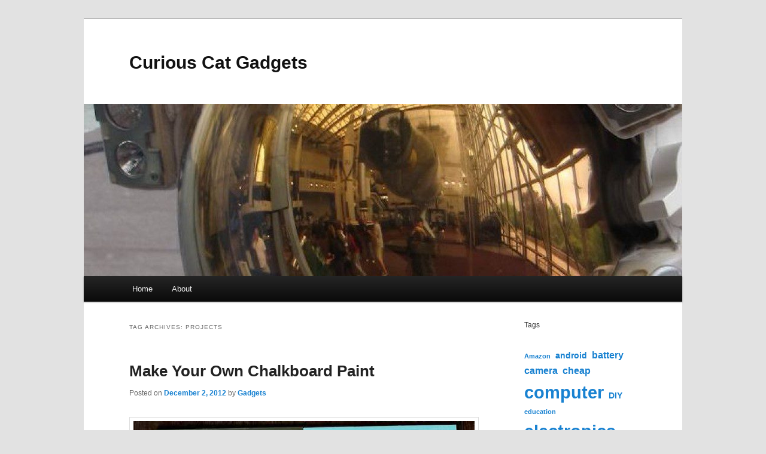

--- FILE ---
content_type: text/html; charset=utf-8
request_url: https://gadgets.curiouscatnetwork.com/tag/projects/
body_size: 7913
content:
<!DOCTYPE html>
<!--[if IE 6]>
<html id="ie6" lang="en-US">
<![endif]--><!--[if IE 7]>
<html id="ie7" lang="en-US">
<![endif]--><!--[if IE 8]>
<html id="ie8" lang="en-US">
<![endif]--><!--[if !(IE 6) & !(IE 7) & !(IE 8)]><!--><html lang="en-US">
<!--<![endif]-->
<head>
<meta charset="UTF-8">
<meta name="viewport" content="width=device-width">
<title>
projects | Curious Cat Gadgets	</title>
<link rel="profile" href="https://gmpg.org/xfn/11">
<link rel="stylesheet" type="text/css" media="all" href="./../../wp-content/themes/twentyeleven/style.css?ver=20240402">
<link rel="pingback" href="./../../xmlrpc.php">
<!--[if lt IE 9]>
<script src="https://gadgets.curiouscatnetwork.com/wp-content/themes/twentyeleven/js/html5.js?ver=3.7.0" type="text/javascript"></script>
<![endif]-->
<meta name="robots" content="max-image-preview:large">
<link rel="alternate" type="application/rss+xml" title="Curious Cat Gadgets &raquo; Feed" href="./../../feed/index.html">
<link rel="alternate" type="application/rss+xml" title="Curious Cat Gadgets &raquo; Comments Feed" href="./../../comments/feed/index.html">
<link rel="alternate" type="application/rss+xml" title="Curious Cat Gadgets &raquo; projects Tag Feed" href="./feed/index.html">
<script type="text/javascript">
/* <![CDATA[ */
window._wpemojiSettings = {"baseUrl":"https:\/\/s.w.org\/images\/core\/emoji\/15.0.3\/72x72\/","ext":".png","svgUrl":"https:\/\/s.w.org\/images\/core\/emoji\/15.0.3\/svg\/","svgExt":".svg","source":{"concatemoji":".\/\/wp-includes\/js\/wp-emoji-release.min.js?ver=6.5.3"}};
/*! This file is auto-generated */
!function(i,n){var o,s,e;function c(e){try{var t={supportTests:e,timestamp:(new Date).valueOf()};sessionStorage.setItem(o,JSON.stringify(t))}catch(e){}}function p(e,t,n){e.clearRect(0,0,e.canvas.width,e.canvas.height),e.fillText(t,0,0);var t=new Uint32Array(e.getImageData(0,0,e.canvas.width,e.canvas.height).data),r=(e.clearRect(0,0,e.canvas.width,e.canvas.height),e.fillText(n,0,0),new Uint32Array(e.getImageData(0,0,e.canvas.width,e.canvas.height).data));return t.every(function(e,t){return e===r[t]})}function u(e,t,n){switch(t){case"flag":return n(e,"🏳️‍⚧️","🏳️​⚧️")?!1:!n(e,"🇺🇳","🇺​🇳")&&!n(e,"🏴󠁧󠁢󠁥󠁮󠁧󠁿","🏴​󠁧​󠁢​󠁥​󠁮​󠁧​󠁿");case"emoji":return!n(e,"🐦‍⬛","🐦​⬛")}return!1}function f(e,t,n){var r="undefined"!=typeof WorkerGlobalScope&&self instanceof WorkerGlobalScope?new OffscreenCanvas(300,150):i.createElement("canvas"),a=r.getContext("2d",{willReadFrequently:!0}),o=(a.textBaseline="top",a.font="600 32px Arial",{});return e.forEach(function(e){o[e]=t(a,e,n)}),o}function t(e){var t=i.createElement("script");t.src=e,t.defer=!0,i.head.appendChild(t)}"undefined"!=typeof Promise&&(o="wpEmojiSettingsSupports",s=["flag","emoji"],n.supports={everything:!0,everythingExceptFlag:!0},e=new Promise(function(e){i.addEventListener("DOMContentLoaded",e,{once:!0})}),new Promise(function(t){var n=function(){try{var e=JSON.parse(sessionStorage.getItem(o));if("object"==typeof e&&"number"==typeof e.timestamp&&(new Date).valueOf()<e.timestamp+604800&&"object"==typeof e.supportTests)return e.supportTests}catch(e){}return null}();if(!n){if("undefined"!=typeof Worker&&"undefined"!=typeof OffscreenCanvas&&"undefined"!=typeof URL&&URL.createObjectURL&&"undefined"!=typeof Blob)try{var e="postMessage("+f.toString()+"("+[JSON.stringify(s),u.toString(),p.toString()].join(",")+"));",r=new Blob([e],{type:"text/javascript"}),a=new Worker(URL.createObjectURL(r),{name:"wpTestEmojiSupports"});return void(a.onmessage=function(e){c(n=e.data),a.terminate(),t(n)})}catch(e){}c(n=f(s,u,p))}t(n)}).then(function(e){for(var t in e)n.supports[t]=e[t],n.supports.everything=n.supports.everything&&n.supports[t],"flag"!==t&&(n.supports.everythingExceptFlag=n.supports.everythingExceptFlag&&n.supports[t]);n.supports.everythingExceptFlag=n.supports.everythingExceptFlag&&!n.supports.flag,n.DOMReady=!1,n.readyCallback=function(){n.DOMReady=!0}}).then(function(){return e}).then(function(){var e;n.supports.everything||(n.readyCallback(),(e=n.source||{}).concatemoji?t(e.concatemoji):e.wpemoji&&e.twemoji&&(t(e.twemoji),t(e.wpemoji)))}))}((window,document),window._wpemojiSettings);
/* ]]> */
</script>
<style id="wp-emoji-styles-inline-css" type="text/css">img.wp-smiley, img.emoji {
		display: inline !important;
		border: none !important;
		box-shadow: none !important;
		height: 1em !important;
		width: 1em !important;
		margin: 0 0.07em !important;
		vertical-align: -0.1em !important;
		background: none !important;
		padding: 0 !important;
	}</style>
<link rel="stylesheet" id="wp-block-library-css" href="./../../wp-includes/css/dist/block-library/style.min.css?ver=6.5.3" type="text/css" media="all">
<style id="wp-block-library-theme-inline-css" type="text/css">.wp-block-audio figcaption{color:#555;font-size:13px;text-align:center}.is-dark-theme .wp-block-audio figcaption{color:#ffffffa6}.wp-block-audio{margin:0 0 1em}.wp-block-code{border:1px solid #ccc;border-radius:4px;font-family:Menlo,Consolas,monaco,monospace;padding:.8em 1em}.wp-block-embed figcaption{color:#555;font-size:13px;text-align:center}.is-dark-theme .wp-block-embed figcaption{color:#ffffffa6}.wp-block-embed{margin:0 0 1em}.blocks-gallery-caption{color:#555;font-size:13px;text-align:center}.is-dark-theme .blocks-gallery-caption{color:#ffffffa6}.wp-block-image figcaption{color:#555;font-size:13px;text-align:center}.is-dark-theme .wp-block-image figcaption{color:#ffffffa6}.wp-block-image{margin:0 0 1em}.wp-block-pullquote{border-bottom:4px solid;border-top:4px solid;color:currentColor;margin-bottom:1.75em}.wp-block-pullquote cite,.wp-block-pullquote footer,.wp-block-pullquote__citation{color:currentColor;font-size:.8125em;font-style:normal;text-transform:uppercase}.wp-block-quote{border-left:.25em solid;margin:0 0 1.75em;padding-left:1em}.wp-block-quote cite,.wp-block-quote footer{color:currentColor;font-size:.8125em;font-style:normal;position:relative}.wp-block-quote.has-text-align-right{border-left:none;border-right:.25em solid;padding-left:0;padding-right:1em}.wp-block-quote.has-text-align-center{border:none;padding-left:0}.wp-block-quote.is-large,.wp-block-quote.is-style-large,.wp-block-quote.is-style-plain{border:none}.wp-block-search .wp-block-search__label{font-weight:700}.wp-block-search__button{border:1px solid #ccc;padding:.375em .625em}:where(.wp-block-group.has-background){padding:1.25em 2.375em}.wp-block-separator.has-css-opacity{opacity:.4}.wp-block-separator{border:none;border-bottom:2px solid;margin-left:auto;margin-right:auto}.wp-block-separator.has-alpha-channel-opacity{opacity:1}.wp-block-separator:not(.is-style-wide):not(.is-style-dots){width:100px}.wp-block-separator.has-background:not(.is-style-dots){border-bottom:none;height:1px}.wp-block-separator.has-background:not(.is-style-wide):not(.is-style-dots){height:2px}.wp-block-table{margin:0 0 1em}.wp-block-table td,.wp-block-table th{word-break:normal}.wp-block-table figcaption{color:#555;font-size:13px;text-align:center}.is-dark-theme .wp-block-table figcaption{color:#ffffffa6}.wp-block-video figcaption{color:#555;font-size:13px;text-align:center}.is-dark-theme .wp-block-video figcaption{color:#ffffffa6}.wp-block-video{margin:0 0 1em}.wp-block-template-part.has-background{margin-bottom:0;margin-top:0;padding:1.25em 2.375em}</style>
<style id="classic-theme-styles-inline-css" type="text/css">/*! This file is auto-generated */
.wp-block-button__link{color:#fff;background-color:#32373c;border-radius:9999px;box-shadow:none;text-decoration:none;padding:calc(.667em + 2px) calc(1.333em + 2px);font-size:1.125em}.wp-block-file__button{background:#32373c;color:#fff;text-decoration:none}</style>
<style id="global-styles-inline-css" type="text/css">body{--wp--preset--color--black: #000;--wp--preset--color--cyan-bluish-gray: #abb8c3;--wp--preset--color--white: #fff;--wp--preset--color--pale-pink: #f78da7;--wp--preset--color--vivid-red: #cf2e2e;--wp--preset--color--luminous-vivid-orange: #ff6900;--wp--preset--color--luminous-vivid-amber: #fcb900;--wp--preset--color--light-green-cyan: #7bdcb5;--wp--preset--color--vivid-green-cyan: #00d084;--wp--preset--color--pale-cyan-blue: #8ed1fc;--wp--preset--color--vivid-cyan-blue: #0693e3;--wp--preset--color--vivid-purple: #9b51e0;--wp--preset--color--blue: #1982d1;--wp--preset--color--dark-gray: #373737;--wp--preset--color--medium-gray: #666;--wp--preset--color--light-gray: #e2e2e2;--wp--preset--gradient--vivid-cyan-blue-to-vivid-purple: linear-gradient(135deg,rgba(6,147,227,1) 0%,rgb(155,81,224) 100%);--wp--preset--gradient--light-green-cyan-to-vivid-green-cyan: linear-gradient(135deg,rgb(122,220,180) 0%,rgb(0,208,130) 100%);--wp--preset--gradient--luminous-vivid-amber-to-luminous-vivid-orange: linear-gradient(135deg,rgba(252,185,0,1) 0%,rgba(255,105,0,1) 100%);--wp--preset--gradient--luminous-vivid-orange-to-vivid-red: linear-gradient(135deg,rgba(255,105,0,1) 0%,rgb(207,46,46) 100%);--wp--preset--gradient--very-light-gray-to-cyan-bluish-gray: linear-gradient(135deg,rgb(238,238,238) 0%,rgb(169,184,195) 100%);--wp--preset--gradient--cool-to-warm-spectrum: linear-gradient(135deg,rgb(74,234,220) 0%,rgb(151,120,209) 20%,rgb(207,42,186) 40%,rgb(238,44,130) 60%,rgb(251,105,98) 80%,rgb(254,248,76) 100%);--wp--preset--gradient--blush-light-purple: linear-gradient(135deg,rgb(255,206,236) 0%,rgb(152,150,240) 100%);--wp--preset--gradient--blush-bordeaux: linear-gradient(135deg,rgb(254,205,165) 0%,rgb(254,45,45) 50%,rgb(107,0,62) 100%);--wp--preset--gradient--luminous-dusk: linear-gradient(135deg,rgb(255,203,112) 0%,rgb(199,81,192) 50%,rgb(65,88,208) 100%);--wp--preset--gradient--pale-ocean: linear-gradient(135deg,rgb(255,245,203) 0%,rgb(182,227,212) 50%,rgb(51,167,181) 100%);--wp--preset--gradient--electric-grass: linear-gradient(135deg,rgb(202,248,128) 0%,rgb(113,206,126) 100%);--wp--preset--gradient--midnight: linear-gradient(135deg,rgb(2,3,129) 0%,rgb(40,116,252) 100%);--wp--preset--font-size--small: 13px;--wp--preset--font-size--medium: 20px;--wp--preset--font-size--large: 36px;--wp--preset--font-size--x-large: 42px;--wp--preset--spacing--20: 0.44rem;--wp--preset--spacing--30: 0.67rem;--wp--preset--spacing--40: 1rem;--wp--preset--spacing--50: 1.5rem;--wp--preset--spacing--60: 2.25rem;--wp--preset--spacing--70: 3.38rem;--wp--preset--spacing--80: 5.06rem;--wp--preset--shadow--natural: 6px 6px 9px rgba(0, 0, 0, 0.2);--wp--preset--shadow--deep: 12px 12px 50px rgba(0, 0, 0, 0.4);--wp--preset--shadow--sharp: 6px 6px 0px rgba(0, 0, 0, 0.2);--wp--preset--shadow--outlined: 6px 6px 0px -3px rgba(255, 255, 255, 1), 6px 6px rgba(0, 0, 0, 1);--wp--preset--shadow--crisp: 6px 6px 0px rgba(0, 0, 0, 1);}:where(.is-layout-flex){gap: 0.5em;}:where(.is-layout-grid){gap: 0.5em;}body .is-layout-flex{display: flex;}body .is-layout-flex{flex-wrap: wrap;align-items: center;}body .is-layout-flex > *{margin: 0;}body .is-layout-grid{display: grid;}body .is-layout-grid > *{margin: 0;}:where(.wp-block-columns.is-layout-flex){gap: 2em;}:where(.wp-block-columns.is-layout-grid){gap: 2em;}:where(.wp-block-post-template.is-layout-flex){gap: 1.25em;}:where(.wp-block-post-template.is-layout-grid){gap: 1.25em;}.has-black-color{color: var(--wp--preset--color--black) !important;}.has-cyan-bluish-gray-color{color: var(--wp--preset--color--cyan-bluish-gray) !important;}.has-white-color{color: var(--wp--preset--color--white) !important;}.has-pale-pink-color{color: var(--wp--preset--color--pale-pink) !important;}.has-vivid-red-color{color: var(--wp--preset--color--vivid-red) !important;}.has-luminous-vivid-orange-color{color: var(--wp--preset--color--luminous-vivid-orange) !important;}.has-luminous-vivid-amber-color{color: var(--wp--preset--color--luminous-vivid-amber) !important;}.has-light-green-cyan-color{color: var(--wp--preset--color--light-green-cyan) !important;}.has-vivid-green-cyan-color{color: var(--wp--preset--color--vivid-green-cyan) !important;}.has-pale-cyan-blue-color{color: var(--wp--preset--color--pale-cyan-blue) !important;}.has-vivid-cyan-blue-color{color: var(--wp--preset--color--vivid-cyan-blue) !important;}.has-vivid-purple-color{color: var(--wp--preset--color--vivid-purple) !important;}.has-black-background-color{background-color: var(--wp--preset--color--black) !important;}.has-cyan-bluish-gray-background-color{background-color: var(--wp--preset--color--cyan-bluish-gray) !important;}.has-white-background-color{background-color: var(--wp--preset--color--white) !important;}.has-pale-pink-background-color{background-color: var(--wp--preset--color--pale-pink) !important;}.has-vivid-red-background-color{background-color: var(--wp--preset--color--vivid-red) !important;}.has-luminous-vivid-orange-background-color{background-color: var(--wp--preset--color--luminous-vivid-orange) !important;}.has-luminous-vivid-amber-background-color{background-color: var(--wp--preset--color--luminous-vivid-amber) !important;}.has-light-green-cyan-background-color{background-color: var(--wp--preset--color--light-green-cyan) !important;}.has-vivid-green-cyan-background-color{background-color: var(--wp--preset--color--vivid-green-cyan) !important;}.has-pale-cyan-blue-background-color{background-color: var(--wp--preset--color--pale-cyan-blue) !important;}.has-vivid-cyan-blue-background-color{background-color: var(--wp--preset--color--vivid-cyan-blue) !important;}.has-vivid-purple-background-color{background-color: var(--wp--preset--color--vivid-purple) !important;}.has-black-border-color{border-color: var(--wp--preset--color--black) !important;}.has-cyan-bluish-gray-border-color{border-color: var(--wp--preset--color--cyan-bluish-gray) !important;}.has-white-border-color{border-color: var(--wp--preset--color--white) !important;}.has-pale-pink-border-color{border-color: var(--wp--preset--color--pale-pink) !important;}.has-vivid-red-border-color{border-color: var(--wp--preset--color--vivid-red) !important;}.has-luminous-vivid-orange-border-color{border-color: var(--wp--preset--color--luminous-vivid-orange) !important;}.has-luminous-vivid-amber-border-color{border-color: var(--wp--preset--color--luminous-vivid-amber) !important;}.has-light-green-cyan-border-color{border-color: var(--wp--preset--color--light-green-cyan) !important;}.has-vivid-green-cyan-border-color{border-color: var(--wp--preset--color--vivid-green-cyan) !important;}.has-pale-cyan-blue-border-color{border-color: var(--wp--preset--color--pale-cyan-blue) !important;}.has-vivid-cyan-blue-border-color{border-color: var(--wp--preset--color--vivid-cyan-blue) !important;}.has-vivid-purple-border-color{border-color: var(--wp--preset--color--vivid-purple) !important;}.has-vivid-cyan-blue-to-vivid-purple-gradient-background{background: var(--wp--preset--gradient--vivid-cyan-blue-to-vivid-purple) !important;}.has-light-green-cyan-to-vivid-green-cyan-gradient-background{background: var(--wp--preset--gradient--light-green-cyan-to-vivid-green-cyan) !important;}.has-luminous-vivid-amber-to-luminous-vivid-orange-gradient-background{background: var(--wp--preset--gradient--luminous-vivid-amber-to-luminous-vivid-orange) !important;}.has-luminous-vivid-orange-to-vivid-red-gradient-background{background: var(--wp--preset--gradient--luminous-vivid-orange-to-vivid-red) !important;}.has-very-light-gray-to-cyan-bluish-gray-gradient-background{background: var(--wp--preset--gradient--very-light-gray-to-cyan-bluish-gray) !important;}.has-cool-to-warm-spectrum-gradient-background{background: var(--wp--preset--gradient--cool-to-warm-spectrum) !important;}.has-blush-light-purple-gradient-background{background: var(--wp--preset--gradient--blush-light-purple) !important;}.has-blush-bordeaux-gradient-background{background: var(--wp--preset--gradient--blush-bordeaux) !important;}.has-luminous-dusk-gradient-background{background: var(--wp--preset--gradient--luminous-dusk) !important;}.has-pale-ocean-gradient-background{background: var(--wp--preset--gradient--pale-ocean) !important;}.has-electric-grass-gradient-background{background: var(--wp--preset--gradient--electric-grass) !important;}.has-midnight-gradient-background{background: var(--wp--preset--gradient--midnight) !important;}.has-small-font-size{font-size: var(--wp--preset--font-size--small) !important;}.has-medium-font-size{font-size: var(--wp--preset--font-size--medium) !important;}.has-large-font-size{font-size: var(--wp--preset--font-size--large) !important;}.has-x-large-font-size{font-size: var(--wp--preset--font-size--x-large) !important;}
.wp-block-navigation a:where(:not(.wp-element-button)){color: inherit;}
:where(.wp-block-post-template.is-layout-flex){gap: 1.25em;}:where(.wp-block-post-template.is-layout-grid){gap: 1.25em;}
:where(.wp-block-columns.is-layout-flex){gap: 2em;}:where(.wp-block-columns.is-layout-grid){gap: 2em;}
.wp-block-pullquote{font-size: 1.5em;line-height: 1.6;}</style>
<link rel="stylesheet" id="twentyeleven-block-style-css" href="./../../wp-content/themes/twentyeleven/blocks.css?ver=20230122" type="text/css" media="all">
<link rel="https://api.w.org/" href="./../../wp-json/index.html">
<link rel="alternate" type="application/json" href="./../../wp-json/wp/v2/tags/67/index.html">
<link rel="EditURI" type="application/rsd+xml" title="RSD" href="./../../xmlrpc.php?rsd">
<meta name="generator" content="WordPress 6.5.3">
</head>

<body class="archive tag tag-projects tag-67 wp-embed-responsive two-column right-sidebar">
<div class="skip-link"><a class="assistive-text" href="#content">Skip to primary content</a></div>
<div class="skip-link"><a class="assistive-text" href="#secondary">Skip to secondary content</a></div>
<div id="page" class="hfeed">
	<header id="branding">
			<hgroup>
				<h1 id="site-title"><span><a href="./../../index.html" rel="home">Curious Cat Gadgets</a></span></h1>
				<h2 id="site-description"></h2>
			</hgroup>

						<a href="./../../index.html">
				<img src="./../../wp-content/uploads/sites/9/2024/05/cropped-cropped-space_walk_helmet.jpg" width="1000" height="288" alt="Curious Cat Gadgets" srcset="./../../wp-content/uploads/sites/9/2024/05/cropped-cropped-space_walk_helmet.jpg 1000w, ./../../wp-content/uploads/sites/9/2024/05/cropped-cropped-space_walk_helmet-300x86.jpg 300w, ./../../wp-content/uploads/sites/9/2024/05/cropped-cropped-space_walk_helmet-768x221.jpg 768w, ./../../wp-content/uploads/sites/9/2024/05/cropped-cropped-space_walk_helmet-500x144.jpg 500w" sizes="(max-width: 1000px) 100vw, 1000px" decoding="async" fetchpriority="high">			</a>
			
			
			<nav id="access">
				<h3 class="assistive-text">Main menu</h3>
				<div class="menu"><ul>
<li><a href="./../../index.html">Home</a></li>
<li class="page_item page-item-5"><a href="./../../about/index.html">About</a></li>
</ul></div>
			</nav><!-- #access -->
	</header><!-- #branding -->


	<div id="main">

		<section id="primary">
			<div id="content" role="main">

			
				<header class="page-header">
					<h1 class="page-title">
					Tag Archives: <span>projects</span>					</h1>

									</header>

				
				
					
	<article id="post-126" class="post-126 post type-post status-publish format-standard hentry category-home tag-diy tag-fun tag-home tag-projects">
		<header class="entry-header">
						<h1 class="entry-title"><a href="./../../2012/12/02/make-your-own-chalkboard-paint/index.html" rel="bookmark">Make Your Own Chalkboard Paint</a></h1>
			
						<div class="entry-meta">
				<span class="sep">Posted on </span><a href="./../../2012/12/02/make-your-own-chalkboard-paint/index.html" title="11:33 am" rel="bookmark"><time class="entry-date" datetime="2012-12-02T11:33:18+00:00">December 2, 2012</time></a><span class="by-author"> <span class="sep"> by </span> <span class="author vcard"><a class="url fn n" href="./../../author/john/index.html" title="View all posts by Gadgets" rel="author">Gadgets</a></span></span>			</div>
<!-- .entry-meta -->
			
					</header><!-- .entry-header -->

				<div class="entry-content">
			<p><img decoding="async" src="./../../files/2012/11/chalkboard-paint.jpg" alt="photo of colored chalkboard paint" title="Multi-colored chalkboard paint" width="660" height="615" class="aligncenter size-full wp-image-127"></p>
<p><a href="http://abeautifulmess.typepad.com/my_weblog/2012/02/how-to-mix-chalkboard-paint-in-any-color.html">How To Mix Chalkboard Paint in Any Color</a></p>
<blockquote><p>Supplies: 1/2 cup acrylic paint (choose any color you like, or mix colors together to make the perfect shade!), 1 tablespoon unsanded grout (this can be purchased at most hardware/home improvement stores, we got ours at Home Depot), mixing cup or bowl, spoon, paint brush and an object or board you plan to paint on.<br>
&#8230;<br>
Once your chalkboard has fully dried be sure to slate the surface before using it for the first time. To slate a chalkboard lightly rub chalk along the surface and then lightly rub it off.</p></blockquote>
<p>Very cool.  I suppose paint might stretch the definition of a gadget but one of the nice things about having your own blog is you get to decide what fits.  This is a pretty cool idea so I included it.</p>
<p>Related: <a href="./../../2012/01/17/try-on-clothes-and-accessories-virtually/index.html">Try on Clothes and Accessories Virtually</a> &#8211; <a href="./../../2012/07/24/smart-trashcan/index.html">Smart Trashcan</a> &#8211; <a href="./../../2012/01/31/celluon-magic-cube-laser-projection-keyboard-and-touchpad/index.html">Celluon Magic Cube Laser Projection Keyboard and Touchpad</a></p>
					</div>
<!-- .entry-content -->
		
		<footer class="entry-meta">
			
										<span class="cat-links">
					<span class="entry-utility-prep entry-utility-prep-cat-links">Posted in</span> <a href="./../../category/home/index.html" rel="category tag">home</a>			</span>
							
										<span class="sep"> | </span>
								<span class="tag-links">
					<span class="entry-utility-prep entry-utility-prep-tag-links">Tagged</span> <a href="./../diy/index.html" rel="tag">DIY</a>, <a href="./../fun/index.html" rel="tag">fun</a>, <a href="./../home/index.html" rel="tag">home</a>, <a href="./index.html" rel="tag">projects</a>			</span>
							
			
					</footer><!-- .entry-meta -->
	</article><!-- #post-126 -->

				
				
			
			</div>
<!-- #content -->
		</section><!-- #primary -->

		<div id="secondary" class="widget-area" role="complementary">
			<aside id="block-7" class="widget widget_block">
<h1 class="wp-block-heading">Tags</h1>
</aside><aside id="block-4" class="widget widget_block">
<div class="wp-block-group"><div class="wp-block-group__inner-container is-layout-flow wp-block-group-is-layout-flow"><p class="wp-block-tag-cloud"><a href="./../amazon/index.html" class="tag-cloud-link tag-link-17 tag-link-position-1" style="font-size: 8pt;" aria-label="Amazon (1 item)">Amazon</a>
<a href="./../android/index.html" class="tag-cloud-link tag-link-18 tag-link-position-2" style="font-size: 10.52pt;" aria-label="android (2 items)">android</a>
<a href="./../battery/index.html" class="tag-cloud-link tag-link-24 tag-link-position-3" style="font-size: 12.2pt;" aria-label="battery (3 items)">battery</a>
<a href="./../camera/index.html" class="tag-cloud-link tag-link-26 tag-link-position-4" style="font-size: 12.2pt;" aria-label="camera (3 items)">camera</a>
<a href="./../cheap/index.html" class="tag-cloud-link tag-link-30 tag-link-position-5" style="font-size: 12.2pt;" aria-label="cheap (3 items)">cheap</a>
<a href="./../computer/index.html" class="tag-cloud-link tag-link-35 tag-link-position-6" style="font-size: 22pt;" aria-label="computer (19 items)">computer</a>
<a href="./../diy/index.html" class="tag-cloud-link tag-link-38 tag-link-position-7" style="font-size: 10.52pt;" aria-label="DIY (2 items)">DIY</a>
<a href="./../education/index.html" class="tag-cloud-link tag-link-39 tag-link-position-8" style="font-size: 8pt;" aria-label="education (1 item)">education</a>
<a href="./../electronics/index.html" class="tag-cloud-link tag-link-40 tag-link-position-9" style="font-size: 21.72pt;" aria-label="electronics (18 items)">electronics</a>
<a href="./../energy/index.html" class="tag-cloud-link tag-link-41 tag-link-position-10" style="font-size: 10.52pt;" aria-label="energy (2 items)">energy</a>
<a href="./../enhanced-reality/index.html" class="tag-cloud-link tag-link-42 tag-link-position-11" style="font-size: 15.7pt;" aria-label="enhanced reality (6 items)">enhanced reality</a>
<a href="./../entertainment/index.html" class="tag-cloud-link tag-link-43 tag-link-position-12" style="font-size: 12.2pt;" aria-label="entertainment (3 items)">entertainment</a>
<a href="./../exercise/index.html" class="tag-cloud-link tag-link-44 tag-link-position-13" style="font-size: 12.2pt;" aria-label="exercise (3 items)">exercise</a>
<a href="./../fashion/index.html" class="tag-cloud-link tag-link-45 tag-link-position-14" style="font-size: 8pt;" aria-label="fashion (1 item)">fashion</a>
<a href="./../food/index.html" class="tag-cloud-link tag-link-46 tag-link-position-15" style="font-size: 12.2pt;" aria-label="food (3 items)">food</a>
<a href="./../fun/index.html" class="tag-cloud-link tag-link-47 tag-link-position-16" style="font-size: 14.72pt;" aria-label="fun (5 items)">fun</a>
<a href="./../gifts/index.html" class="tag-cloud-link tag-link-48 tag-link-position-17" style="font-size: 8pt;" aria-label="gifts (1 item)">gifts</a>
<a href="./../graphene/index.html" class="tag-cloud-link tag-link-49 tag-link-position-18" style="font-size: 8pt;" aria-label="graphene (1 item)">graphene</a>
<a href="./../green/index.html" class="tag-cloud-link tag-link-50 tag-link-position-19" style="font-size: 8pt;" aria-label="green (1 item)">green</a>
<a href="./../health/index.html" class="tag-cloud-link tag-link-51 tag-link-position-20" style="font-size: 14.72pt;" aria-label="health (5 items)">health</a>
<a href="./../home/index.html" class="tag-cloud-link tag-link-52 tag-link-position-21" style="font-size: 13.6pt;" aria-label="home (4 items)">home</a>
<a href="./../india/index.html" class="tag-cloud-link tag-link-53 tag-link-position-22" style="font-size: 8pt;" aria-label="India (1 item)">India</a>
<a href="./../innovation/index.html" class="tag-cloud-link tag-link-54 tag-link-position-23" style="font-size: 16.4pt;" aria-label="innovation (7 items)">innovation</a>
<a href="./../internet/index.html" class="tag-cloud-link tag-link-55 tag-link-position-24" style="font-size: 17.8pt;" aria-label="internet (9 items)">internet</a>
<a href="./../japan/index.html" class="tag-cloud-link tag-link-56 tag-link-position-25" style="font-size: 12.2pt;" aria-label="Japan (3 items)">Japan</a>
<a href="./../laptop/index.html" class="tag-cloud-link tag-link-57 tag-link-position-26" style="font-size: 8pt;" aria-label="laptop (1 item)">laptop</a>
<a href="./../maker/index.html" class="tag-cloud-link tag-link-58 tag-link-position-27" style="font-size: 8pt;" aria-label="maker (1 item)">maker</a>
<a href="./../media/index.html" class="tag-cloud-link tag-link-59 tag-link-position-28" style="font-size: 10.52pt;" aria-label="media (2 items)">media</a>
<a href="./../monitoring/index.html" class="tag-cloud-link tag-link-60 tag-link-position-29" style="font-size: 8pt;" aria-label="monitoring (1 item)">monitoring</a>
<a href="./../noise/index.html" class="tag-cloud-link tag-link-61 tag-link-position-30" style="font-size: 10.52pt;" aria-label="noise (2 items)">noise</a>
<a href="./../phone/index.html" class="tag-cloud-link tag-link-63 tag-link-position-31" style="font-size: 15.7pt;" aria-label="phone (6 items)">phone</a>
<a href="./../photos/index.html" class="tag-cloud-link tag-link-64 tag-link-position-32" style="font-size: 14.72pt;" aria-label="photos (5 items)">photos</a>
<a href="./../portable-device/index.html" class="tag-cloud-link tag-link-65 tag-link-position-33" style="font-size: 21.02pt;" aria-label="portable device (16 items)">portable device</a>
<a href="./../reading/index.html" class="tag-cloud-link tag-link-68 tag-link-position-34" style="font-size: 13.6pt;" aria-label="reading (4 items)">reading</a>
<a href="./../security/index.html" class="tag-cloud-link tag-link-72 tag-link-position-35" style="font-size: 12.2pt;" aria-label="security (3 items)">security</a>
<a href="./../sleep/index.html" class="tag-cloud-link tag-link-74 tag-link-position-36" style="font-size: 12.2pt;" aria-label="sleep (3 items)">sleep</a>
<a href="./../solar/index.html" class="tag-cloud-link tag-link-75 tag-link-position-37" style="font-size: 10.52pt;" aria-label="solar (2 items)">solar</a>
<a href="./../sound/index.html" class="tag-cloud-link tag-link-76 tag-link-position-38" style="font-size: 12.2pt;" aria-label="sound (3 items)">sound</a>
<a href="./../tablet/index.html" class="tag-cloud-link tag-link-79 tag-link-position-39" style="font-size: 15.7pt;" aria-label="tablet (6 items)">tablet</a>
<a href="./../technology/index.html" class="tag-cloud-link tag-link-80 tag-link-position-40" style="font-size: 19.34pt;" aria-label="technology (12 items)">technology</a>
<a href="./../transportation/index.html" class="tag-cloud-link tag-link-82 tag-link-position-41" style="font-size: 12.2pt;" aria-label="transportation (3 items)">transportation</a>
<a href="./../tv/index.html" class="tag-cloud-link tag-link-84 tag-link-position-42" style="font-size: 13.6pt;" aria-label="tv (4 items)">tv</a>
<a href="./../webcast/index.html" class="tag-cloud-link tag-link-87 tag-link-position-43" style="font-size: 10.52pt;" aria-label="webcast (2 items)">webcast</a>
<a href="./../wifi/index.html" class="tag-cloud-link tag-link-88 tag-link-position-44" style="font-size: 10.52pt;" aria-label="wifi (2 items)">wifi</a>
<a href="./../wireless/index.html" class="tag-cloud-link tag-link-89 tag-link-position-45" style="font-size: 18.92pt;" aria-label="wireless (11 items)">wireless</a></p></div></div>
</aside><aside id="block-8" class="widget widget_block">
<h2 class="wp-block-heading">Curious Cat Blog Network</h2>
</aside><aside id="block-9" class="widget widget_block">
<ul>
<li><a href="http://architecture.curiouscatnetwork.com/">Curious Cat Architecture Blog</a></li>



<li>
<a href="http://malaysia.curiouscatnetwork.com/">Living in Malaysia</a> blog</li>



<li><a href="https://singapore.curiouscatnetwork.com/">Living in Singapore</a></li>



<li><a href="http://australia-travel.curiouscatnetwork.com/">Curious Cat Australia Travel blog</a></li>



<li><a href="http://nanny-state.curiouscatnetwork.com/">Say No to the Nanny State</a></li>



<li><a href="http://management.curiouscatblog.net/">Curious Cat Management Improvement Blog</a></li>



<li><a href="http://engineering.curiouscatblog.net/">Curious Cat Science and Engineering Blob</a></li>
</ul>
</aside><aside id="block-3" class="widget widget_block">
<div class="wp-block-group"><div class="wp-block-group__inner-container is-layout-flow wp-block-group-is-layout-flow">
<h2 class="wp-block-heading">Recent Posts</h2>


<ul class="wp-block-latest-posts__list wp-block-latest-posts">
<li><a class="wp-block-latest-posts__post-title" href="./../../2020/03/07/uv-cellphone-sanitizer/index.html">UV Cellphone Sanitizer</a></li>
<li><a class="wp-block-latest-posts__post-title" href="./../../2019/11/04/the-worlds-smallest-mobile-color-printer/index.html">The World&#8217;s Smallest Mobile Color Printer</a></li>
<li><a class="wp-block-latest-posts__post-title" href="./../../2018/11/24/telephone-zoom-lens-for-smart-phones/index.html">Telephone Zoom Lens for Smart Phones</a></li>
<li><a class="wp-block-latest-posts__post-title" href="./../../2018/04/28/maverick-an-autonomous-wall-painting-robot/index.html">Maverick, an Autonomous Wall Painting Robot</a></li>
<li><a class="wp-block-latest-posts__post-title" href="./../../2017/06/26/virtual-reality-continues-to-make-progress/index.html">Virtual Reality Continues to Make Progress</a></li>
</ul>
</div></div>
</aside>		</div>
<!-- #secondary .widget-area -->

	</div>
<!-- #main -->

	<footer id="colophon">

			

			<div id="site-generator">
								
			</div>
	</footer><!-- #colophon -->
</div>
<!-- #page -->


<script defer src="https://static.cloudflareinsights.com/beacon.min.js/vcd15cbe7772f49c399c6a5babf22c1241717689176015" integrity="sha512-ZpsOmlRQV6y907TI0dKBHq9Md29nnaEIPlkf84rnaERnq6zvWvPUqr2ft8M1aS28oN72PdrCzSjY4U6VaAw1EQ==" data-cf-beacon='{"version":"2024.11.0","token":"87508a78eda24bd090e0d18482f91f07","r":1,"server_timing":{"name":{"cfCacheStatus":true,"cfEdge":true,"cfExtPri":true,"cfL4":true,"cfOrigin":true,"cfSpeedBrain":true},"location_startswith":null}}' crossorigin="anonymous"></script>
</body>
</html>

--- FILE ---
content_type: text/html; charset=utf-8
request_url: https://gadgets.curiouscatnetwork.com/tag/projects//wp-includes/js/wp-emoji-release.min.js?ver=6.5.3
body_size: 16069
content:
<!DOCTYPE html>
<!--[if IE 6]>
<html id="ie6" lang="en-US">
<![endif]--><!--[if IE 7]>
<html id="ie7" lang="en-US">
<![endif]--><!--[if IE 8]>
<html id="ie8" lang="en-US">
<![endif]--><!--[if !(IE 6) & !(IE 7) & !(IE 8)]><!--><html lang="en-US">
<!--<![endif]-->
<head>
<meta charset="UTF-8">
<meta name="viewport" content="width=device-width">
<title>
Curious Cat Gadgets	</title>
<link rel="profile" href="https://gmpg.org/xfn/11">
<link rel="stylesheet" type="text/css" media="all" href="./wp-content/themes/twentyeleven/style.css?ver=20240402">
<link rel="pingback" href="./xmlrpc.php">
<!--[if lt IE 9]>
<script src="https://gadgets.curiouscatnetwork.com/wp-content/themes/twentyeleven/js/html5.js?ver=3.7.0" type="text/javascript"></script>
<![endif]-->
<meta name="robots" content="max-image-preview:large">
<link rel="alternate" type="application/rss+xml" title="Curious Cat Gadgets &raquo; Feed" href="./feed/index.html">
<link rel="alternate" type="application/rss+xml" title="Curious Cat Gadgets &raquo; Comments Feed" href="./comments/feed/index.html">
<script type="text/javascript">
/* <![CDATA[ */
window._wpemojiSettings = {"baseUrl":"https:\/\/s.w.org\/images\/core\/emoji\/15.0.3\/72x72\/","ext":".png","svgUrl":"https:\/\/s.w.org\/images\/core\/emoji\/15.0.3\/svg\/","svgExt":".svg","source":{"concatemoji":".\/\/wp-includes\/js\/wp-emoji-release.min.js?ver=6.5.3"}};
/*! This file is auto-generated */
!function(i,n){var o,s,e;function c(e){try{var t={supportTests:e,timestamp:(new Date).valueOf()};sessionStorage.setItem(o,JSON.stringify(t))}catch(e){}}function p(e,t,n){e.clearRect(0,0,e.canvas.width,e.canvas.height),e.fillText(t,0,0);var t=new Uint32Array(e.getImageData(0,0,e.canvas.width,e.canvas.height).data),r=(e.clearRect(0,0,e.canvas.width,e.canvas.height),e.fillText(n,0,0),new Uint32Array(e.getImageData(0,0,e.canvas.width,e.canvas.height).data));return t.every(function(e,t){return e===r[t]})}function u(e,t,n){switch(t){case"flag":return n(e,"🏳️‍⚧️","🏳️​⚧️")?!1:!n(e,"🇺🇳","🇺​🇳")&&!n(e,"🏴󠁧󠁢󠁥󠁮󠁧󠁿","🏴​󠁧​󠁢​󠁥​󠁮​󠁧​󠁿");case"emoji":return!n(e,"🐦‍⬛","🐦​⬛")}return!1}function f(e,t,n){var r="undefined"!=typeof WorkerGlobalScope&&self instanceof WorkerGlobalScope?new OffscreenCanvas(300,150):i.createElement("canvas"),a=r.getContext("2d",{willReadFrequently:!0}),o=(a.textBaseline="top",a.font="600 32px Arial",{});return e.forEach(function(e){o[e]=t(a,e,n)}),o}function t(e){var t=i.createElement("script");t.src=e,t.defer=!0,i.head.appendChild(t)}"undefined"!=typeof Promise&&(o="wpEmojiSettingsSupports",s=["flag","emoji"],n.supports={everything:!0,everythingExceptFlag:!0},e=new Promise(function(e){i.addEventListener("DOMContentLoaded",e,{once:!0})}),new Promise(function(t){var n=function(){try{var e=JSON.parse(sessionStorage.getItem(o));if("object"==typeof e&&"number"==typeof e.timestamp&&(new Date).valueOf()<e.timestamp+604800&&"object"==typeof e.supportTests)return e.supportTests}catch(e){}return null}();if(!n){if("undefined"!=typeof Worker&&"undefined"!=typeof OffscreenCanvas&&"undefined"!=typeof URL&&URL.createObjectURL&&"undefined"!=typeof Blob)try{var e="postMessage("+f.toString()+"("+[JSON.stringify(s),u.toString(),p.toString()].join(",")+"));",r=new Blob([e],{type:"text/javascript"}),a=new Worker(URL.createObjectURL(r),{name:"wpTestEmojiSupports"});return void(a.onmessage=function(e){c(n=e.data),a.terminate(),t(n)})}catch(e){}c(n=f(s,u,p))}t(n)}).then(function(e){for(var t in e)n.supports[t]=e[t],n.supports.everything=n.supports.everything&&n.supports[t],"flag"!==t&&(n.supports.everythingExceptFlag=n.supports.everythingExceptFlag&&n.supports[t]);n.supports.everythingExceptFlag=n.supports.everythingExceptFlag&&!n.supports.flag,n.DOMReady=!1,n.readyCallback=function(){n.DOMReady=!0}}).then(function(){return e}).then(function(){var e;n.supports.everything||(n.readyCallback(),(e=n.source||{}).concatemoji?t(e.concatemoji):e.wpemoji&&e.twemoji&&(t(e.twemoji),t(e.wpemoji)))}))}((window,document),window._wpemojiSettings);
/* ]]> */
</script>
<style id="wp-emoji-styles-inline-css" type="text/css">img.wp-smiley, img.emoji {
		display: inline !important;
		border: none !important;
		box-shadow: none !important;
		height: 1em !important;
		width: 1em !important;
		margin: 0 0.07em !important;
		vertical-align: -0.1em !important;
		background: none !important;
		padding: 0 !important;
	}</style>
<link rel="stylesheet" id="wp-block-library-css" href="./wp-includes/css/dist/block-library/style.min.css?ver=6.5.3" type="text/css" media="all">
<style id="wp-block-library-theme-inline-css" type="text/css">.wp-block-audio figcaption{color:#555;font-size:13px;text-align:center}.is-dark-theme .wp-block-audio figcaption{color:#ffffffa6}.wp-block-audio{margin:0 0 1em}.wp-block-code{border:1px solid #ccc;border-radius:4px;font-family:Menlo,Consolas,monaco,monospace;padding:.8em 1em}.wp-block-embed figcaption{color:#555;font-size:13px;text-align:center}.is-dark-theme .wp-block-embed figcaption{color:#ffffffa6}.wp-block-embed{margin:0 0 1em}.blocks-gallery-caption{color:#555;font-size:13px;text-align:center}.is-dark-theme .blocks-gallery-caption{color:#ffffffa6}.wp-block-image figcaption{color:#555;font-size:13px;text-align:center}.is-dark-theme .wp-block-image figcaption{color:#ffffffa6}.wp-block-image{margin:0 0 1em}.wp-block-pullquote{border-bottom:4px solid;border-top:4px solid;color:currentColor;margin-bottom:1.75em}.wp-block-pullquote cite,.wp-block-pullquote footer,.wp-block-pullquote__citation{color:currentColor;font-size:.8125em;font-style:normal;text-transform:uppercase}.wp-block-quote{border-left:.25em solid;margin:0 0 1.75em;padding-left:1em}.wp-block-quote cite,.wp-block-quote footer{color:currentColor;font-size:.8125em;font-style:normal;position:relative}.wp-block-quote.has-text-align-right{border-left:none;border-right:.25em solid;padding-left:0;padding-right:1em}.wp-block-quote.has-text-align-center{border:none;padding-left:0}.wp-block-quote.is-large,.wp-block-quote.is-style-large,.wp-block-quote.is-style-plain{border:none}.wp-block-search .wp-block-search__label{font-weight:700}.wp-block-search__button{border:1px solid #ccc;padding:.375em .625em}:where(.wp-block-group.has-background){padding:1.25em 2.375em}.wp-block-separator.has-css-opacity{opacity:.4}.wp-block-separator{border:none;border-bottom:2px solid;margin-left:auto;margin-right:auto}.wp-block-separator.has-alpha-channel-opacity{opacity:1}.wp-block-separator:not(.is-style-wide):not(.is-style-dots){width:100px}.wp-block-separator.has-background:not(.is-style-dots){border-bottom:none;height:1px}.wp-block-separator.has-background:not(.is-style-wide):not(.is-style-dots){height:2px}.wp-block-table{margin:0 0 1em}.wp-block-table td,.wp-block-table th{word-break:normal}.wp-block-table figcaption{color:#555;font-size:13px;text-align:center}.is-dark-theme .wp-block-table figcaption{color:#ffffffa6}.wp-block-video figcaption{color:#555;font-size:13px;text-align:center}.is-dark-theme .wp-block-video figcaption{color:#ffffffa6}.wp-block-video{margin:0 0 1em}.wp-block-template-part.has-background{margin-bottom:0;margin-top:0;padding:1.25em 2.375em}</style>
<style id="classic-theme-styles-inline-css" type="text/css">/*! This file is auto-generated */
.wp-block-button__link{color:#fff;background-color:#32373c;border-radius:9999px;box-shadow:none;text-decoration:none;padding:calc(.667em + 2px) calc(1.333em + 2px);font-size:1.125em}.wp-block-file__button{background:#32373c;color:#fff;text-decoration:none}</style>
<style id="global-styles-inline-css" type="text/css">body{--wp--preset--color--black: #000;--wp--preset--color--cyan-bluish-gray: #abb8c3;--wp--preset--color--white: #fff;--wp--preset--color--pale-pink: #f78da7;--wp--preset--color--vivid-red: #cf2e2e;--wp--preset--color--luminous-vivid-orange: #ff6900;--wp--preset--color--luminous-vivid-amber: #fcb900;--wp--preset--color--light-green-cyan: #7bdcb5;--wp--preset--color--vivid-green-cyan: #00d084;--wp--preset--color--pale-cyan-blue: #8ed1fc;--wp--preset--color--vivid-cyan-blue: #0693e3;--wp--preset--color--vivid-purple: #9b51e0;--wp--preset--color--blue: #1982d1;--wp--preset--color--dark-gray: #373737;--wp--preset--color--medium-gray: #666;--wp--preset--color--light-gray: #e2e2e2;--wp--preset--gradient--vivid-cyan-blue-to-vivid-purple: linear-gradient(135deg,rgba(6,147,227,1) 0%,rgb(155,81,224) 100%);--wp--preset--gradient--light-green-cyan-to-vivid-green-cyan: linear-gradient(135deg,rgb(122,220,180) 0%,rgb(0,208,130) 100%);--wp--preset--gradient--luminous-vivid-amber-to-luminous-vivid-orange: linear-gradient(135deg,rgba(252,185,0,1) 0%,rgba(255,105,0,1) 100%);--wp--preset--gradient--luminous-vivid-orange-to-vivid-red: linear-gradient(135deg,rgba(255,105,0,1) 0%,rgb(207,46,46) 100%);--wp--preset--gradient--very-light-gray-to-cyan-bluish-gray: linear-gradient(135deg,rgb(238,238,238) 0%,rgb(169,184,195) 100%);--wp--preset--gradient--cool-to-warm-spectrum: linear-gradient(135deg,rgb(74,234,220) 0%,rgb(151,120,209) 20%,rgb(207,42,186) 40%,rgb(238,44,130) 60%,rgb(251,105,98) 80%,rgb(254,248,76) 100%);--wp--preset--gradient--blush-light-purple: linear-gradient(135deg,rgb(255,206,236) 0%,rgb(152,150,240) 100%);--wp--preset--gradient--blush-bordeaux: linear-gradient(135deg,rgb(254,205,165) 0%,rgb(254,45,45) 50%,rgb(107,0,62) 100%);--wp--preset--gradient--luminous-dusk: linear-gradient(135deg,rgb(255,203,112) 0%,rgb(199,81,192) 50%,rgb(65,88,208) 100%);--wp--preset--gradient--pale-ocean: linear-gradient(135deg,rgb(255,245,203) 0%,rgb(182,227,212) 50%,rgb(51,167,181) 100%);--wp--preset--gradient--electric-grass: linear-gradient(135deg,rgb(202,248,128) 0%,rgb(113,206,126) 100%);--wp--preset--gradient--midnight: linear-gradient(135deg,rgb(2,3,129) 0%,rgb(40,116,252) 100%);--wp--preset--font-size--small: 13px;--wp--preset--font-size--medium: 20px;--wp--preset--font-size--large: 36px;--wp--preset--font-size--x-large: 42px;--wp--preset--spacing--20: 0.44rem;--wp--preset--spacing--30: 0.67rem;--wp--preset--spacing--40: 1rem;--wp--preset--spacing--50: 1.5rem;--wp--preset--spacing--60: 2.25rem;--wp--preset--spacing--70: 3.38rem;--wp--preset--spacing--80: 5.06rem;--wp--preset--shadow--natural: 6px 6px 9px rgba(0, 0, 0, 0.2);--wp--preset--shadow--deep: 12px 12px 50px rgba(0, 0, 0, 0.4);--wp--preset--shadow--sharp: 6px 6px 0px rgba(0, 0, 0, 0.2);--wp--preset--shadow--outlined: 6px 6px 0px -3px rgba(255, 255, 255, 1), 6px 6px rgba(0, 0, 0, 1);--wp--preset--shadow--crisp: 6px 6px 0px rgba(0, 0, 0, 1);}:where(.is-layout-flex){gap: 0.5em;}:where(.is-layout-grid){gap: 0.5em;}body .is-layout-flex{display: flex;}body .is-layout-flex{flex-wrap: wrap;align-items: center;}body .is-layout-flex > *{margin: 0;}body .is-layout-grid{display: grid;}body .is-layout-grid > *{margin: 0;}:where(.wp-block-columns.is-layout-flex){gap: 2em;}:where(.wp-block-columns.is-layout-grid){gap: 2em;}:where(.wp-block-post-template.is-layout-flex){gap: 1.25em;}:where(.wp-block-post-template.is-layout-grid){gap: 1.25em;}.has-black-color{color: var(--wp--preset--color--black) !important;}.has-cyan-bluish-gray-color{color: var(--wp--preset--color--cyan-bluish-gray) !important;}.has-white-color{color: var(--wp--preset--color--white) !important;}.has-pale-pink-color{color: var(--wp--preset--color--pale-pink) !important;}.has-vivid-red-color{color: var(--wp--preset--color--vivid-red) !important;}.has-luminous-vivid-orange-color{color: var(--wp--preset--color--luminous-vivid-orange) !important;}.has-luminous-vivid-amber-color{color: var(--wp--preset--color--luminous-vivid-amber) !important;}.has-light-green-cyan-color{color: var(--wp--preset--color--light-green-cyan) !important;}.has-vivid-green-cyan-color{color: var(--wp--preset--color--vivid-green-cyan) !important;}.has-pale-cyan-blue-color{color: var(--wp--preset--color--pale-cyan-blue) !important;}.has-vivid-cyan-blue-color{color: var(--wp--preset--color--vivid-cyan-blue) !important;}.has-vivid-purple-color{color: var(--wp--preset--color--vivid-purple) !important;}.has-black-background-color{background-color: var(--wp--preset--color--black) !important;}.has-cyan-bluish-gray-background-color{background-color: var(--wp--preset--color--cyan-bluish-gray) !important;}.has-white-background-color{background-color: var(--wp--preset--color--white) !important;}.has-pale-pink-background-color{background-color: var(--wp--preset--color--pale-pink) !important;}.has-vivid-red-background-color{background-color: var(--wp--preset--color--vivid-red) !important;}.has-luminous-vivid-orange-background-color{background-color: var(--wp--preset--color--luminous-vivid-orange) !important;}.has-luminous-vivid-amber-background-color{background-color: var(--wp--preset--color--luminous-vivid-amber) !important;}.has-light-green-cyan-background-color{background-color: var(--wp--preset--color--light-green-cyan) !important;}.has-vivid-green-cyan-background-color{background-color: var(--wp--preset--color--vivid-green-cyan) !important;}.has-pale-cyan-blue-background-color{background-color: var(--wp--preset--color--pale-cyan-blue) !important;}.has-vivid-cyan-blue-background-color{background-color: var(--wp--preset--color--vivid-cyan-blue) !important;}.has-vivid-purple-background-color{background-color: var(--wp--preset--color--vivid-purple) !important;}.has-black-border-color{border-color: var(--wp--preset--color--black) !important;}.has-cyan-bluish-gray-border-color{border-color: var(--wp--preset--color--cyan-bluish-gray) !important;}.has-white-border-color{border-color: var(--wp--preset--color--white) !important;}.has-pale-pink-border-color{border-color: var(--wp--preset--color--pale-pink) !important;}.has-vivid-red-border-color{border-color: var(--wp--preset--color--vivid-red) !important;}.has-luminous-vivid-orange-border-color{border-color: var(--wp--preset--color--luminous-vivid-orange) !important;}.has-luminous-vivid-amber-border-color{border-color: var(--wp--preset--color--luminous-vivid-amber) !important;}.has-light-green-cyan-border-color{border-color: var(--wp--preset--color--light-green-cyan) !important;}.has-vivid-green-cyan-border-color{border-color: var(--wp--preset--color--vivid-green-cyan) !important;}.has-pale-cyan-blue-border-color{border-color: var(--wp--preset--color--pale-cyan-blue) !important;}.has-vivid-cyan-blue-border-color{border-color: var(--wp--preset--color--vivid-cyan-blue) !important;}.has-vivid-purple-border-color{border-color: var(--wp--preset--color--vivid-purple) !important;}.has-vivid-cyan-blue-to-vivid-purple-gradient-background{background: var(--wp--preset--gradient--vivid-cyan-blue-to-vivid-purple) !important;}.has-light-green-cyan-to-vivid-green-cyan-gradient-background{background: var(--wp--preset--gradient--light-green-cyan-to-vivid-green-cyan) !important;}.has-luminous-vivid-amber-to-luminous-vivid-orange-gradient-background{background: var(--wp--preset--gradient--luminous-vivid-amber-to-luminous-vivid-orange) !important;}.has-luminous-vivid-orange-to-vivid-red-gradient-background{background: var(--wp--preset--gradient--luminous-vivid-orange-to-vivid-red) !important;}.has-very-light-gray-to-cyan-bluish-gray-gradient-background{background: var(--wp--preset--gradient--very-light-gray-to-cyan-bluish-gray) !important;}.has-cool-to-warm-spectrum-gradient-background{background: var(--wp--preset--gradient--cool-to-warm-spectrum) !important;}.has-blush-light-purple-gradient-background{background: var(--wp--preset--gradient--blush-light-purple) !important;}.has-blush-bordeaux-gradient-background{background: var(--wp--preset--gradient--blush-bordeaux) !important;}.has-luminous-dusk-gradient-background{background: var(--wp--preset--gradient--luminous-dusk) !important;}.has-pale-ocean-gradient-background{background: var(--wp--preset--gradient--pale-ocean) !important;}.has-electric-grass-gradient-background{background: var(--wp--preset--gradient--electric-grass) !important;}.has-midnight-gradient-background{background: var(--wp--preset--gradient--midnight) !important;}.has-small-font-size{font-size: var(--wp--preset--font-size--small) !important;}.has-medium-font-size{font-size: var(--wp--preset--font-size--medium) !important;}.has-large-font-size{font-size: var(--wp--preset--font-size--large) !important;}.has-x-large-font-size{font-size: var(--wp--preset--font-size--x-large) !important;}
.wp-block-navigation a:where(:not(.wp-element-button)){color: inherit;}
:where(.wp-block-post-template.is-layout-flex){gap: 1.25em;}:where(.wp-block-post-template.is-layout-grid){gap: 1.25em;}
:where(.wp-block-columns.is-layout-flex){gap: 2em;}:where(.wp-block-columns.is-layout-grid){gap: 2em;}
.wp-block-pullquote{font-size: 1.5em;line-height: 1.6;}</style>
<link rel="stylesheet" id="twentyeleven-block-style-css" href="./wp-content/themes/twentyeleven/blocks.css?ver=20230122" type="text/css" media="all">
<link rel="https://api.w.org/" href="./wp-json/index.html">
<link rel="EditURI" type="application/rsd+xml" title="RSD" href="./xmlrpc.php?rsd">
<meta name="generator" content="WordPress 6.5.3">
</head>

<body class="home blog wp-embed-responsive two-column right-sidebar">
<div class="skip-link"><a class="assistive-text" href="#content">Skip to primary content</a></div>
<div class="skip-link"><a class="assistive-text" href="#secondary">Skip to secondary content</a></div>
<div id="page" class="hfeed">
	<header id="branding">
			<hgroup>
				<h1 id="site-title"><span><a href="./index.html" rel="home">Curious Cat Gadgets</a></span></h1>
				<h2 id="site-description"></h2>
			</hgroup>

						<a href="./index.html">
				<img src="./wp-content/uploads/sites/9/2024/05/cropped-cropped-space_walk_helmet.jpg" width="1000" height="288" alt="Curious Cat Gadgets" srcset="./wp-content/uploads/sites/9/2024/05/cropped-cropped-space_walk_helmet.jpg 1000w, ./wp-content/uploads/sites/9/2024/05/cropped-cropped-space_walk_helmet-300x86.jpg 300w, ./wp-content/uploads/sites/9/2024/05/cropped-cropped-space_walk_helmet-768x221.jpg 768w, ./wp-content/uploads/sites/9/2024/05/cropped-cropped-space_walk_helmet-500x144.jpg 500w" sizes="(max-width: 1000px) 100vw, 1000px" decoding="async" fetchpriority="high">			</a>
			
			
			<nav id="access">
				<h3 class="assistive-text">Main menu</h3>
				<div class="menu"><ul>
<li class="current_page_item"><a href="./index.html">Home</a></li>
<li class="page_item page-item-5"><a href="./about/index.html">About</a></li>
</ul></div>
			</nav><!-- #access -->
	</header><!-- #branding -->


	<div id="main">

		<div id="primary">
			<div id="content" role="main">

			
							<nav id="nav-above">
				<h3 class="assistive-text">Post navigation</h3>
				<div class="nav-previous"><a href="./page/2/index.html"><span class="meta-nav">&larr;</span> Older posts</a></div>
				<div class="nav-next"></div>
			</nav><!-- #nav-above -->
			
				
					
	<article id="post-291" class="post-291 post type-post status-publish format-standard hentry category-health category-phone tag-health tag-phone tag-portable-device">
		<header class="entry-header">
						<h1 class="entry-title"><a href="./2020/03/07/uv-cellphone-sanitizer/index.html" rel="bookmark">UV Cellphone Sanitizer</a></h1>
			
						<div class="entry-meta">
				<span class="sep">Posted on </span><a href="./2020/03/07/uv-cellphone-sanitizer/index.html" title="10:04 am" rel="bookmark"><time class="entry-date" datetime="2020-03-07T10:04:15+00:00">March 7, 2020</time></a><span class="by-author"> <span class="sep"> by </span> <span class="author vcard"><a class="url fn n" href="./author/john/index.html" title="View all posts by Gadgets" rel="author">Gadgets</a></span></span>			</div>
<!-- .entry-meta -->
			
					</header><!-- .entry-header -->

				<div class="entry-content">
			<p>Our smart phones are filthy.  Wiping off the screen improves the view. UV light is a good option to get rid of bacteria and viruses.  Using chemicals or soaps on a smart phone can damage the phone. </p>
<p>The <a href="https://www.amazon.com/exec/obidos/ISBN=B07TDWDYTZ/worldwidedemingw">Soeland UV cellphone sanitizer</a> is one option of a product designed to rid our devices of bacteria and viruses.</p>
<p><a href="https://www.amazon.com/exec/obidos/ISBN=B07TDWDYTZ/worldwidedemingw"><img decoding="async" src="./files/2020/03/uv-phone-sanitizer.png" alt="image of the UV phone sanitizer" width="800" height="743" class="aligncenter size-full wp-image-293"></a></p>
<p>The UV radiation from the Soeland UV cellphone sanitizer is about 2000 μW / cm2, which can effectively fungi, viruses and so on. Under ultraviolet light, oxygen in the air decomposes, producing a small amount of ozone. Ozone is a strong oxidant and also effectively remove various pathogens.</p>
<p>If you want to fit larger tablets, remotes, keys (or different items altogether &#8211; baby bottles etc.) the <a href="https://www.amazon.com/exec/obidos/ISBN=B07W7HSDPZ/worldwidedemingw">Baby UV Sterilizer</a> is another option.</p>
<p><font color="red">Update:</font> <a href="https://support.apple.com/en-us/HT204172?mod=article_inline">Apple posted an update</a> on cleaning your iPhone that says it is ok to clean your iPhone</p>
<blockquote><p>Using a 70 percent isopropyl alcohol wipe or Clorox Disinfecting Wipes, you may gently wipe the hard, nonporous surfaces of your Apple product, such as the display, keyboard, or other exterior surfaces. Don&#8217;t use bleach. Avoid getting moisture in any opening, and don&#8217;t submerge your Apple product in any cleaning agents. Don&#8217;t use on fabric or leather surfaces.</p></blockquote>
<p>They specifically are saying isopropyl alcohol wipes are ok; they are not saying that spraying anything onto your phone to clean it is ok.</p>
					</div>
<!-- .entry-content -->
		
		<footer class="entry-meta">
			
										<span class="cat-links">
					<span class="entry-utility-prep entry-utility-prep-cat-links">Posted in</span> <a href="./category/health/index.html" rel="category tag">health</a>, <a href="./category/phone/index.html" rel="category tag">phone</a>			</span>
							
										<span class="sep"> | </span>
								<span class="tag-links">
					<span class="entry-utility-prep entry-utility-prep-tag-links">Tagged</span> <a href="./tag/health/index.html" rel="tag">health</a>, <a href="./tag/phone/index.html" rel="tag">phone</a>, <a href="./tag/portable-device/index.html" rel="tag">portable device</a>			</span>
							
			
					</footer><!-- .entry-meta -->
	</article><!-- #post-291 -->

				
					
	<article id="post-282" class="post-282 post type-post status-publish format-standard hentry category-computer category-electronics tag-portable-device tag-wireless">
		<header class="entry-header">
						<h1 class="entry-title"><a href="./2019/11/04/the-worlds-smallest-mobile-color-printer/index.html" rel="bookmark">The World&#8217;s Smallest Mobile Color Printer</a></h1>
			
						<div class="entry-meta">
				<span class="sep">Posted on </span><a href="./2019/11/04/the-worlds-smallest-mobile-color-printer/index.html" title="12:58 pm" rel="bookmark"><time class="entry-date" datetime="2019-11-04T12:58:03+00:00">November 4, 2019</time></a><span class="by-author"> <span class="sep"> by </span> <span class="author vcard"><a class="url fn n" href="./author/gadgets/index.html" title="View all posts by gadgets" rel="author">gadgets</a></span></span>			</div>
<!-- .entry-meta -->
			
					</header><!-- .entry-header -->

				<div class="entry-content">
			<p>PrinCube is a tiny handheld, portable printer: it fits in the palm of your hand. It works over wifi with your phone to easily upload any text, image, or design and instantly print onto virtually any object or surface at the touch of a button.</p>
<p>It makes precise prints on virtually any materials including paper, metal, textiles, plastics, wood, leather and other building and artistic materials.</p>
<p>The <a href="https://www.indiegogo.com/projects/princube-the-world-s-smallest-mobile-color-printer#/">Indiegogo project for it</a> is at 27485% of the goal with 7 days to go.  So hopefully this gadget will see the light of day.</p>
<p>Related: <a href="./2013/02/20/a-pen-that-prints-in-3d-while-you-draw/index.html">A Pen That Prints in 3D While You Draw</a> &#8211; <a href="./2018/04/28/maverick-an-autonomous-wall-painting-robot/index.html">Maverick, an Autonomous Wall Painting Robot</a> &#8211; <a href="./2012/08/06/sony-student-design-workshop-print-odor-on-postcards/index.html">Sony Student Design Workshop: Print Odor on Postcards</a> &#8211; <a href="./2012/12/02/make-your-own-chalkboard-paint/index.html">Make Your Own Chalkboard Paint</a></p>
					</div>
<!-- .entry-content -->
		
		<footer class="entry-meta">
			
										<span class="cat-links">
					<span class="entry-utility-prep entry-utility-prep-cat-links">Posted in</span> <a href="./category/computer/index.html" rel="category tag">computer</a>, <a href="./category/electronics/index.html" rel="category tag">electronics</a>			</span>
							
										<span class="sep"> | </span>
								<span class="tag-links">
					<span class="entry-utility-prep entry-utility-prep-tag-links">Tagged</span> <a href="./tag/portable-device/index.html" rel="tag">portable device</a>, <a href="./tag/wireless/index.html" rel="tag">wireless</a>			</span>
							
			
					</footer><!-- .entry-meta -->
	</article><!-- #post-282 -->

				
					
	<article id="post-271" class="post-271 post type-post status-publish format-standard hentry category-electronics category-phone tag-camera tag-phone tag-photos tag-portable-device tag-technology">
		<header class="entry-header">
						<h1 class="entry-title"><a href="./2018/11/24/telephone-zoom-lens-for-smart-phones/index.html" rel="bookmark">Telephone Zoom Lens for Smart Phones</a></h1>
			
						<div class="entry-meta">
				<span class="sep">Posted on </span><a href="./2018/11/24/telephone-zoom-lens-for-smart-phones/index.html" title="11:30 am" rel="bookmark"><time class="entry-date" datetime="2018-11-24T11:30:45+00:00">November 24, 2018</time></a><span class="by-author"> <span class="sep"> by </span> <span class="author vcard"><a class="url fn n" href="./author/john/index.html" title="View all posts by Gadgets" rel="author">Gadgets</a></span></span>			</div>
<!-- .entry-meta -->
			
					</header><!-- .entry-header -->

				<div class="entry-content">
			<p>This new <a href="https://www.amazon.com/exec/obidos/ISBN=B07K4T1NG7/worldwidedemingw">58mm lens for iPhone, pixel, and Samsung galaxy camera phones provide 4x optical zoom from moment</a>.  Camera phones have become very good for what they do.  The biggest problem I see is the lack of decent zoom options.  Even this 4x optical zoom is limited but it provides a decent tradeoff of a quality zoom lens in a small package.  You just don&#8217;t get the great zoom capabilities of full cameras like the 65x optical zoom I have on my <a href="./2014/11/14/canon-powershot-sx60-hs-digital-camera/index.html">Canon PowerShot SX60 HS Digital Camera</a>.</p>
<p><a href="https://www.amazon.com/exec/obidos/ISBN=B07K4T1NG7/worldwidedemingw"><img decoding="async" src="./files/2018/11/moment_telephotolens.jpg" alt="photo of phone with the lens attached" width="679" height="679" class="aligncenter size-full wp-image-272"></a></p>
<p>You need the proper phone case to mount the lens to your phone (like this <a href="https://www.amazon.com/exec/obidos/ISBN=B07K4T1NG7/worldwidedemingw">case for an  iPhone X</a>.</p>
<p>Related: <a href="https://engineering.curiouscatblog.net/2011/10/21/amazing-new-light-field-camera-adjust-focus-after-you-take-the-picture/">Amazing New Light Field Camera: Adjust Focus After You Take the Picture (2011)</a> &#8211; <a href="./2012/05/25/the-latest-leap-in-computer-control-via-gesture/index.html">The Latest Leap in Computer Control via Gesture (2012)</a> &#8211; <a href="./2012/04/02/small-solar-panel-for-recharging-your-phone-tablet-digital-camera/index.html">Small Solar Panel for Recharging Your Phone, Tablet, Digital Camera…</a></p>
					</div>
<!-- .entry-content -->
		
		<footer class="entry-meta">
			
										<span class="cat-links">
					<span class="entry-utility-prep entry-utility-prep-cat-links">Posted in</span> <a href="./category/electronics/index.html" rel="category tag">electronics</a>, <a href="./category/phone/index.html" rel="category tag">phone</a>			</span>
							
										<span class="sep"> | </span>
								<span class="tag-links">
					<span class="entry-utility-prep entry-utility-prep-tag-links">Tagged</span> <a href="./tag/camera/index.html" rel="tag">camera</a>, <a href="./tag/phone/index.html" rel="tag">phone</a>, <a href="./tag/photos/index.html" rel="tag">photos</a>, <a href="./tag/portable-device/index.html" rel="tag">portable device</a>, <a href="./tag/technology/index.html" rel="tag">technology</a>			</span>
							
			
					</footer><!-- .entry-meta -->
	</article><!-- #post-271 -->

				
					
	<article id="post-266" class="post-266 post type-post status-publish format-standard hentry category-robot tag-canada tag-electronics tag-robot tag-technology">
		<header class="entry-header">
						<h1 class="entry-title"><a href="./2018/04/28/maverick-an-autonomous-wall-painting-robot/index.html" rel="bookmark">Maverick, an Autonomous Wall Painting Robot</a></h1>
			
						<div class="entry-meta">
				<span class="sep">Posted on </span><a href="./2018/04/28/maverick-an-autonomous-wall-painting-robot/index.html" title="7:33 am" rel="bookmark"><time class="entry-date" datetime="2018-04-28T07:33:46+00:00">April 28, 2018</time></a><span class="by-author"> <span class="sep"> by </span> <span class="author vcard"><a class="url fn n" href="./author/gadgets/index.html" title="View all posts by gadgets" rel="author">gadgets</a></span></span>			</div>
<!-- .entry-meta -->
			
					</header><!-- .entry-header -->

				<div class="entry-content">
			<p><a href="https://trymist.com/">MIST</a> has created an autonomous robot, Maverick, that paints walls.</p>
<p>MIST is a company created by a group of mechatronics engineering students from the University of Waterloo, Canada.  You can follow the development process on their blog.</p>
<p>Related: <a href="./2012/12/02/make-your-own-chalkboard-paint/index.html">Make Your Own Chalkboard Paint</a> &#8211; <a href="./2013/02/20/a-pen-that-prints-in-3d-while-you-draw/index.html">A Pen That Prints in 3D While You Draw</a> &#8211; <a href="./2014/05/23/add-128gb-of-storage-to-your-macbook-air-or-macbook-pro/index.html">Add 128Gb of Storage to Your MacBook Air or MacBook Pro</a></p>
					</div>
<!-- .entry-content -->
		
		<footer class="entry-meta">
			
										<span class="cat-links">
					<span class="entry-utility-prep entry-utility-prep-cat-links">Posted in</span> <a href="./category/robot/index.html" rel="category tag">robot</a>			</span>
							
										<span class="sep"> | </span>
								<span class="tag-links">
					<span class="entry-utility-prep entry-utility-prep-tag-links">Tagged</span> <a href="./tag/canada/index.html" rel="tag">Canada</a>, <a href="./tag/electronics/index.html" rel="tag">electronics</a>, <a href="./tag/robot/index.html" rel="tag">robot</a>, <a href="./tag/technology/index.html" rel="tag">technology</a>			</span>
							
			
					</footer><!-- .entry-meta -->
	</article><!-- #post-266 -->

				
					
	<article id="post-257" class="post-257 post type-post status-publish format-standard hentry category-computer tag-enhanced-reality tag-entertainment">
		<header class="entry-header">
						<h1 class="entry-title"><a href="./2017/06/26/virtual-reality-continues-to-make-progress/index.html" rel="bookmark">Virtual Reality Continues to Make Progress</a></h1>
			
						<div class="entry-meta">
				<span class="sep">Posted on </span><a href="./2017/06/26/virtual-reality-continues-to-make-progress/index.html" title="8:55 am" rel="bookmark"><time class="entry-date" datetime="2017-06-26T08:55:04+00:00">June 26, 2017</time></a><span class="by-author"> <span class="sep"> by </span> <span class="author vcard"><a class="url fn n" href="./author/john/index.html" title="View all posts by Gadgets" rel="author">Gadgets</a></span></span>			</div>
<!-- .entry-meta -->
			
					</header><!-- .entry-header -->

				<div class="entry-content">
			<p>Despite not making the splash that many had expected in 2016, virtual reality (VR) isn&#8217;t going anywhere anytime soon. The technology is increasing in popularity, and as prices drop while software keeps improving, that&#8217;s a trend that will likely continue. If there were two criticisms that could be leveled at VR, it was that the cost of entry was incredibly expensive and that there were a lack of key titles to justify the expense. But it&#8217;s clear that these are problems that will be solved soon enough after getting a closer look at some of the games on the horizon at the Electronic Entertainment Expo, along with developments for some of the more affordable headsets.</p>
<div id="attachment_258" style="width: 720px" class="wp-caption alignright">
<img loading="lazy" decoding="async" aria-describedby="caption-attachment-258" src="./files/2017/06/Virtual_reality_training.jpg" alt="combat troop in gear with VR headsets" width="1599" height="1066" class="size-full wp-image-258"><p id="caption-attachment-258" class="wp-caption-text">A group of U.S. Army soldiers and Navy sailors assigned to 4th Joint Communication Support Element (Airborne)/ 4 Joint Communication Support, are operating the Dismounted Soldier Training System at Mission Command Training Branch Building, Fort Stewart, April, 2013. This training is helping sailors and soldiers operate using a virtual environment as if they were on a real life mission on a foreign battlefield. (U.S. Army photo by Sgt. Austin Berner/Released)</p>
</div>
<p>VR continued to be a high priority at this year&#8217;s E3 conference. All of the major video game companies (with the exception of Nintendo) are working on some major titles that should serve to showcase the power and capabilities of VR. Sony has already shown that it&#8217;s possible to make AAA VR games with Resident Evil 7, and the upcoming Ace Combat 7 looks like it will be the flight simulator that VR has been waiting for. As more must-play titles are released for VR devices, they will help to drive even more gamers, and casual players, to the headsets.</p>
<p>And these headsets are not only becoming more affordable, but also more powerful. One of the most accessible pathways to VR is through mobile-based headsets, often available for less than $200. The Google Daydream and Samsung VR have been particularly popular in this regard, and their manufacturers are looking to make them even more impressive. In addition to supporting its own Samsung Gear VR, the company&#8217;s latest smartphone, the Galaxy S8, will be updated to support Google&#8217;s Daydream VR in the summer of 2017. On top of this, Samsung is preparing to drastically <a href="http://www.techradar.com/news/new-samsung-gear-vr-could-have-a-ridiculously-sharp-screen">increase the resolution of the Gear VR</a> to provide an even more immersive VR experience on mobile devices.</p>
<p>As the applications and hardware for VR keep improving, the ability to support the technology is becoming more of a necessity for devices. Improved immersion in technology has also been a driving force in the world of games. The Samsung Gear VR has more than 700 supported apps, and we&#8217;re seeing the online gaming industry working to get in on the action, too. </p>
<p>Online casinos have been pushing for a more realistic experience for years through the introduction of live dealer games. These hyper-realistic takes on classic casino games allow players to directly interact with a real-time feed of an actual dealer. This makes the entire process much more immersive and dynamic, and it isn&#8217;t just for desktop users. The service has proved so popular that it was adapted for smartphones through mobile apps that use <a href="https://www.gambling.com/online-casinos/news/bet365-expand-ios-live-casino-app-32200">multiple viewpoints and high-definition video streams</a> to enhance the experience. As live dealer options turn into the preferred playing method for many gamers, it won&#8217;t be long before these apps are optimized for use with mobile VR, too.</p>
<p>Instead of setting the world on fire, the adoption of VR has been more of a slow burn. Slowly but surely the hardware and software keeps getting better, and with this continued growth, it&#8217;s only going to keep getting more popular, especially when it comes to mobile. If you haven&#8217;t gotten the fever to try out VR for yourself yet, it&#8217;s about to be a whole lot easier.</p>
<p>Related: <a href="./2014/03/24/night-vision-contact-lenses/index.html">Night Vision Contact Lenses</a> &#8211; <a href="./2014/01/13/google-glass-for-fitness/index.html">Google Glass for Fitness</a></p>
					</div>
<!-- .entry-content -->
		
		<footer class="entry-meta">
			
										<span class="cat-links">
					<span class="entry-utility-prep entry-utility-prep-cat-links">Posted in</span> <a href="./category/computer/index.html" rel="category tag">computer</a>			</span>
							
										<span class="sep"> | </span>
								<span class="tag-links">
					<span class="entry-utility-prep entry-utility-prep-tag-links">Tagged</span> <a href="./tag/enhanced-reality/index.html" rel="tag">enhanced reality</a>, <a href="./tag/entertainment/index.html" rel="tag">entertainment</a>			</span>
							
			
					</footer><!-- .entry-meta -->
	</article><!-- #post-257 -->

				
					
	<article id="post-254" class="post-254 post type-post status-publish format-standard hentry category-home category-maker tag-innovation tag-technology">
		<header class="entry-header">
						<h1 class="entry-title"><a href="./2017/06/16/magnet-driven-connecting-fittings/index.html" rel="bookmark">Magnet-driven Connecting Fittings</a></h1>
			
						<div class="entry-meta">
				<span class="sep">Posted on </span><a href="./2017/06/16/magnet-driven-connecting-fittings/index.html" title="6:23 am" rel="bookmark"><time class="entry-date" datetime="2017-06-16T06:23:37+00:00">June 16, 2017</time></a><span class="by-author"> <span class="sep"> by </span> <span class="author vcard"><a class="url fn n" href="./author/john/index.html" title="View all posts by Gadgets" rel="author">Gadgets</a></span></span>			</div>
<!-- .entry-meta -->
			
					</header><!-- .entry-header -->

				<div class="entry-content">
			<p><a href="https://www.amazon.com/exec/obidos/ISBN=B00LEVLE0Y/worldwidedemingw">Invis Mx2</a> is an interesting product (magnet-driven connecting fittings) that allow you to screw items together using magnetic forces.  To use it you just use a typical drill with a connector that uses magnetic forces to turn a screw inside what you are trying to connect.</p>
<p>Related: <a href="./2012/12/02/make-your-own-chalkboard-paint/index.html">Make Your Own Chalkboard Paint</a> &#8211; <a href="./2013/02/20/a-pen-that-prints-in-3d-while-you-draw/index.html">A Pen That Prints in 3D While You Draw</a> &#8211; <a href="./2012/01/06/self-balancing-enclosed-motorcycle/index.html">Self Balancing Enclosed Motorcycle</a></p>
					</div>
<!-- .entry-content -->
		
		<footer class="entry-meta">
			
										<span class="cat-links">
					<span class="entry-utility-prep entry-utility-prep-cat-links">Posted in</span> <a href="./category/home/index.html" rel="category tag">home</a>, <a href="./category/maker/index.html" rel="category tag">maker</a>			</span>
							
										<span class="sep"> | </span>
								<span class="tag-links">
					<span class="entry-utility-prep entry-utility-prep-tag-links">Tagged</span> <a href="./tag/innovation/index.html" rel="tag">innovation</a>, <a href="./tag/technology/index.html" rel="tag">technology</a>			</span>
							
			
					</footer><!-- .entry-meta -->
	</article><!-- #post-254 -->

				
					
	<article id="post-243" class="post-243 post type-post status-publish format-standard hentry category-electronics category-home category-security tag-security tag-tv">
		<header class="entry-header">
						<h1 class="entry-title"><a href="./2016/02/14/a-tv-that-doesnt-spy-on-you/index.html" rel="bookmark">A TV That Doesn&#8217;t Spy on You?</a></h1>
			
						<div class="entry-meta">
				<span class="sep">Posted on </span><a href="./2016/02/14/a-tv-that-doesnt-spy-on-you/index.html" title="2:09 pm" rel="bookmark"><time class="entry-date" datetime="2016-02-14T14:09:27+00:00">February 14, 2016</time></a><span class="by-author"> <span class="sep"> by </span> <span class="author vcard"><a class="url fn n" href="./author/john/index.html" title="View all posts by Gadgets" rel="author">Gadgets</a></span></span>			</div>
<!-- .entry-meta -->
			
					</header><!-- .entry-header -->

				<div class="entry-content">
			<p>Most (all?) &#8220;smart&#8221;/spy TVs spy on you many different ways.  Some even record what you say and save that information and send it over the internet.  So often these days companies say we don&#8217;t do x or y only to later say that oh well we do&#8230;  And even if they say you can opt out of being spied on if the device has the capability of spying on you relying on them to actually honor request not to be spied upon seems unwise.</p>
<p>It seems much safer to just have monitors that display the content you requested be displayed and don&#8217;t have spying capabilities built in.</p>
<p>What large screen TV monitors today are free from spying capabilities imagined by George Orwell in his book, 1984?</p>
					</div>
<!-- .entry-content -->
		
		<footer class="entry-meta">
			
										<span class="cat-links">
					<span class="entry-utility-prep entry-utility-prep-cat-links">Posted in</span> <a href="./category/electronics/index.html" rel="category tag">electronics</a>, <a href="./category/home/index.html" rel="category tag">home</a>, <a href="./category/security/index.html" rel="category tag">security</a>			</span>
							
										<span class="sep"> | </span>
								<span class="tag-links">
					<span class="entry-utility-prep entry-utility-prep-tag-links">Tagged</span> <a href="./tag/security/index.html" rel="tag">security</a>, <a href="./tag/tv/index.html" rel="tag">tv</a>			</span>
							
			
					</footer><!-- .entry-meta -->
	</article><!-- #post-243 -->

				
					
	<article id="post-236" class="post-236 post type-post status-publish format-standard hentry category-computer category-internet tag-computer tag-electronics tag-internet tag-portable-device tag-technology tag-wifi tag-wireless">
		<header class="entry-header">
						<h1 class="entry-title"><a href="./2015/11/05/karma-hotspot-50m-unlimited-data-5-mps-in-the-usa/index.html" rel="bookmark">Karma Hotspot &#8211; $50/m Unlimited Data @5 Mps in the USA</a></h1>
			
						<div class="entry-meta">
				<span class="sep">Posted on </span><a href="./2015/11/05/karma-hotspot-50m-unlimited-data-5-mps-in-the-usa/index.html" title="3:00 pm" rel="bookmark"><time class="entry-date" datetime="2015-11-05T15:00:39+00:00">November 5, 2015</time></a><span class="by-author"> <span class="sep"> by </span> <span class="author vcard"><a class="url fn n" href="./author/john/index.html" title="View all posts by Gadgets" rel="author">Gadgets</a></span></span>			</div>
<!-- .entry-meta -->
			
					</header><!-- .entry-header -->

				<div class="entry-content">
			<p>This seems like a very nice option for people with bandwidth needs that don&#8217;t fit in the tiny caps most cell phone providers put on plans.  For $50/month you get unlimited data @5 Mps in the USA.  You can get small increases to the speed by buying data in bite sized chunks (1Gb for $14 or $99 for 10GB, which doesn&#8217;t expire).</p>
<p><a href="https://www.amazon.com/exec/obidos/ISBN=B00U23LZAE/worldwidedemingw"><img loading="lazy" decoding="async" src="./files/2015/11/karma-hotspot1.jpg" alt="photo of the small karma hotspot device in someone&#039;s hand" width="415" height="450" class="alignright size-full wp-image-240"></a></p>
<p>The bite sized chunks mainly make sense if you don&#8217;t have high data needs for the hotspot &#8211; but want it occasionally (and perhaps as backup for your primary connection).  The $50/month offer is limited to 3 devices connecting at a time, compared to 8 for the other option.</p>
<p>The <a href="https://www.amazon.com/exec/obidos/ISBN=B00U23LZAE/worldwidedemingw">device itself costs $149</a>.  The device has up to 8 hours of battery life and over 220 hours of standby time.</p>
<p>Currently the devices use Sprint’s Nationwide 4G LTE network, with fallback to 3G CDMA.  It seems like a nice option for travelers to me.</p>
<p>Related: <a href="./2015/06/16/boosting-wifi-signal-strength-while-you-travel-or-while-at-home/index.html">Boosting Wifi Signal Strength While You Travel or While at Home</a> &#8211; <a href="http://blog.curious-cat-travel.net/2014/07/finding-places-to-stay-to-stay-with-decent-wifi/">Finding Places to Stay to Stay with Decent wifi</a> &#8211; <a href="./2015/01/29/save-on-phone-charges-when-traveling-sim-card-savings/index.html">Save on Phone Charges When Traveling with Sim Card Savings</a> &#8211; <a href="http://blog.curious-cat-travel.net/2015/04/my-early-experience-as-a-digital-nomad-part-one-technology/">My Early Experience as a Digital Nomad: Part One, Technology</a></p>
					</div>
<!-- .entry-content -->
		
		<footer class="entry-meta">
			
										<span class="cat-links">
					<span class="entry-utility-prep entry-utility-prep-cat-links">Posted in</span> <a href="./category/computer/index.html" rel="category tag">computer</a>, <a href="./category/internet/index.html" rel="category tag">internet</a>			</span>
							
										<span class="sep"> | </span>
								<span class="tag-links">
					<span class="entry-utility-prep entry-utility-prep-tag-links">Tagged</span> <a href="./tag/computer/index.html" rel="tag">computer</a>, <a href="./tag/electronics/index.html" rel="tag">electronics</a>, <a href="./tag/internet/index.html" rel="tag">internet</a>, <a href="./tag/portable-device/index.html" rel="tag">portable device</a>, <a href="./tag/technology/index.html" rel="tag">technology</a>, <a href="./tag/wifi/index.html" rel="tag">wifi</a>, <a href="./tag/wireless/index.html" rel="tag">wireless</a>			</span>
							
			
					</footer><!-- .entry-meta -->
	</article><!-- #post-236 -->

				
					
	<article id="post-227" class="post-227 post type-post status-publish format-standard hentry category-electronics tag-electronics tag-portable-device tag-tv">
		<header class="entry-header">
						<h1 class="entry-title"><a href="./2015/10/08/portable-mini-projector-p700-pico-dlp-projector-from-aaxa/index.html" rel="bookmark">Portable Mini-Projector: P700 Pico DLP Projector from Aaxa</a></h1>
			
						<div class="entry-meta">
				<span class="sep">Posted on </span><a href="./2015/10/08/portable-mini-projector-p700-pico-dlp-projector-from-aaxa/index.html" title="10:23 am" rel="bookmark"><time class="entry-date" datetime="2015-10-08T10:23:49+00:00">October 8, 2015</time></a><span class="by-author"> <span class="sep"> by </span> <span class="author vcard"><a class="url fn n" href="./author/john/index.html" title="View all posts by Gadgets" rel="author">Gadgets</a></span></span>			</div>
<!-- .entry-meta -->
			
					</header><!-- .entry-header -->

				<div class="entry-content">
			<p><a href="https://www.amazon.com/exec/obidos/ISBN=B015EY9J08/worldwidedemingw"><img loading="lazy" decoding="async" src="./files/2015/09/P700-Pico-DLP-Projector.png" alt="image of the P700 Pico DLP mini-projector" width="460" height="467" class="alignright size-full wp-image-228"></a></p>
<p>The <a href="https://www.amazon.com/exec/obidos/ISBN=B015EY9J08/worldwidedemingw">P700 Pico DLP Projector</a> from Aaxa provides high quality projection from a tiny box.</p>
<p>The mini-projector is just 6.9″ wide by 3.9″ deep by 1.6″ tall while weighing under 2 pounds and it provides 650 Lumens with 70+ Minute Li-Ion Battery Life, 15000 Hour LED, 1280&#215;800 (WXGA) HD Resolution, 2000:1 Contrast Ratio, HDMI, mini-VGA,  Composite A/V, USB, microSD, 2x 1W Speakers, DLP Technology and a 1 Year Warranty.</p>
<p>The main market is likely to provide a very portable way to give quick presentations.</p>
<p>I wonder if it will be of interest to digital nomads.  They could use this to project video onto a wall instead of watching it on their laptop.  I might consider something like this <a href="http://blog.curious-cat-travel.net/2015/06/my-early-experience-as-a-digital-nomad-part-two/">when I go back on the road</a>.  If anyone has used a device like this that way, please share your thoughts below.</p>
<p>Related: <a href="./2015/06/16/boosting-wifi-signal-strength-while-you-travel-or-while-at-home/index.html">Boosting Wifi Signal Strength While You Travel or While at Home</a> &#8211; <a href="./2014/05/23/add-128gb-of-storage-to-your-macbook-air-or-macbook-pro/index.html">Add 128Gb of Storage to Your MacBook Air or MacBook Pro</a> &#8211; <a href="./2012/01/06/self-balancing-enclosed-motorcycle/index.html">Self Balancing Enclosed Motorcycle</a></p>
					</div>
<!-- .entry-content -->
		
		<footer class="entry-meta">
			
										<span class="cat-links">
					<span class="entry-utility-prep entry-utility-prep-cat-links">Posted in</span> <a href="./category/electronics/index.html" rel="category tag">electronics</a>			</span>
							
										<span class="sep"> | </span>
								<span class="tag-links">
					<span class="entry-utility-prep entry-utility-prep-tag-links">Tagged</span> <a href="./tag/electronics/index.html" rel="tag">electronics</a>, <a href="./tag/portable-device/index.html" rel="tag">portable device</a>, <a href="./tag/tv/index.html" rel="tag">tv</a>			</span>
							
			
					</footer><!-- .entry-meta -->
	</article><!-- #post-227 -->

				
					
	<article id="post-221" class="post-221 post type-post status-publish format-standard hentry category-electronics category-home tag-cheap tag-electronics tag-entertainment tag-home tag-media tag-tv">
		<header class="entry-header">
						<h1 class="entry-title"><a href="./2015/09/08/homeworx-hdtv-digital-converter-receiver-with-media-player/index.html" rel="bookmark">HomeWorx HDTV Digital Converter (Receiver) with Media Player</a></h1>
			
						<div class="entry-meta">
				<span class="sep">Posted on </span><a href="./2015/09/08/homeworx-hdtv-digital-converter-receiver-with-media-player/index.html" title="6:36 pm" rel="bookmark"><time class="entry-date" datetime="2015-09-08T18:36:04+00:00">September 8, 2015</time></a><span class="by-author"> <span class="sep"> by </span> <span class="author vcard"><a class="url fn n" href="./author/john/index.html" title="View all posts by Gadgets" rel="author">Gadgets</a></span></span>			</div>
<!-- .entry-meta -->
			
					</header><!-- .entry-header -->

				<div class="entry-content">
			<p>I have an ancient HDTV.  It is a projection &#8220;65 inch TV which is perfectly fine with me (other than it needing to have the bulbs replaced).  But it doesn&#8217;t have a receiver in the TV (it is only HDTV ready &#8211; no receiver inside the box.</p>
<p>Not having a receiver is actually a benefit in my opinion you are not stuck with the &#8220;smart TV&#8221; spying trackware, listening to you in the room via the smart TV speaker etc..  My unit is so old it was done separately because the receiver technology wasn&#8217;t settled yet.</p>
<p>After I returned from 4 years overseas the receiver was missing.  So I picked up a new <a href="https://www.amazon.com/exec/obidos/ISBN=B00IYETYX8/worldwidedemingw">HomeWorx HDTV Digital Converter Box</a> with Media Player and Recording PVR Function (HW180STB) for $30.</p>
<p>The recording PVR option confused me because I couldn&#8217;t find the capacity anywhere.  After reading a bit I learned that you just use usb sticks to store data.  This lets you recored programs over the air using your HDTV antenna and this receiver.</p>
<p>Many people get this when they drop cable TV.  I am a bit confused since many of those people have smart TVs (meaning the TV has an HDTV receiver and you can hook up your HDTV antenna to it directly).  Some people say this receiver is much better so that you can get stations that isn&#8217;t received by the expensive smart TV.  You also get the HDTV recording without paying a monthly fee.</p>
<p>It was super simple to setup.  I screwed my antenna into this box and this box into my TV (both coaxial cables &#8211; the HomeWorx HW180STB also lets you use standard video cables).  By far the hardest part was finding AAA batteries.  I eventually found them in a small flashlight and then it was just a matter of pushing the down arrow twice and enter: then it recorded all the signals it received).</p>
<p>It captured 47 stations (though maybe 20 of those are pretty fake &#8211; either nothing at all or shopping channels and other stuff I have no interest in).  It gets all the major stations well (except PBS seems a bit flaky)l and all I have is the antenna sitting in my basement pointing out 1 window (I din&#8217;t try adjusting it at all).</p>
<p>Before I left I also had only over the air TV.  Then I had the antenna setup in my attic and used the cable TV coaxial cable to hook to my TV.  Now I am getting my internet via the cable company so I am not sure what would happen if I try to hook up my antenna to the coaxial cabling that is now carrying my internet feed.  Maybe it would work?  The antenna was unhooked when I returned (I am not sure it that was done in my absence or I did it for some reason before I left).</p>
<p>I haven&#8217;t tried doing anything fancy yet (not even recording) but it is nice to have access to over the air TV (mainly just for sports), I hadn&#8217;t bothered getting it hooked up for 2 months.  All I used was Netflix and got a HDTV cable to view the playback on the 65&#8243; screen.</p>
<p>My TV is a Toshiba built in 2005 and doesn&#8217;t have integrated lamp units you just slide out and replace, sadly.  This is what you must deal with to replace the lamp.  What were they thinking?  I guess this can partially be excused by being a very early HDTV product.  But still, not providing a decent replacement option for the lamps is pretty lame.  I am trying to hire someone to do it for me, so far unsuccessfully, but I have someone that thinks they can do it.</p>
<div id="attachment_222" style="width: 1110px" class="wp-caption aligncenter">
<a href="./files/2015/09/hdtv-inside-lamps-closeup-tosiba.jpg"><img loading="lazy" decoding="async" aria-describedby="caption-attachment-222" src="./files/2015/09/hdtv-inside-lamps-closeup-tosiba.jpg" alt="closeup of lamps and circuit boards" width="1100" height="724" class="size-full wp-image-222"></a><p id="caption-attachment-222" class="wp-caption-text">Lamps inside 65&#8243; projection Toshiba HDTV 65h84</p>
</div>
<p> <a href="./2015/09/08/homeworx-hdtv-digital-converter-receiver-with-media-player/index.html#more-221" class="more-link">Continue reading <span class="meta-nav">&rarr;</span></a></p>
					</div>
<!-- .entry-content -->
		
		<footer class="entry-meta">
			
										<span class="cat-links">
					<span class="entry-utility-prep entry-utility-prep-cat-links">Posted in</span> <a href="./category/electronics/index.html" rel="category tag">electronics</a>, <a href="./category/home/index.html" rel="category tag">home</a>			</span>
							
										<span class="sep"> | </span>
								<span class="tag-links">
					<span class="entry-utility-prep entry-utility-prep-tag-links">Tagged</span> <a href="./tag/cheap/index.html" rel="tag">cheap</a>, <a href="./tag/electronics/index.html" rel="tag">electronics</a>, <a href="./tag/entertainment/index.html" rel="tag">entertainment</a>, <a href="./tag/home/index.html" rel="tag">home</a>, <a href="./tag/media/index.html" rel="tag">media</a>, <a href="./tag/tv/index.html" rel="tag">tv</a>			</span>
							
			
					</footer><!-- .entry-meta -->
	</article><!-- #post-221 -->

				
							<nav id="nav-below">
				<h3 class="assistive-text">Post navigation</h3>
				<div class="nav-previous"><a href="./page/2/index.html"><span class="meta-nav">&larr;</span> Older posts</a></div>
				<div class="nav-next"></div>
			</nav><!-- #nav-above -->
			
			
			</div>
<!-- #content -->
		</div>
<!-- #primary -->

		<div id="secondary" class="widget-area" role="complementary">
			<aside id="block-7" class="widget widget_block">
<h1 class="wp-block-heading">Tags</h1>
</aside><aside id="block-4" class="widget widget_block">
<div class="wp-block-group"><div class="wp-block-group__inner-container is-layout-flow wp-block-group-is-layout-flow"><p class="wp-block-tag-cloud"><a href="./tag/amazon/index.html" class="tag-cloud-link tag-link-17 tag-link-position-1" style="font-size: 8pt;" aria-label="Amazon (1 item)">Amazon</a>
<a href="./tag/android/index.html" class="tag-cloud-link tag-link-18 tag-link-position-2" style="font-size: 10.52pt;" aria-label="android (2 items)">android</a>
<a href="./tag/battery/index.html" class="tag-cloud-link tag-link-24 tag-link-position-3" style="font-size: 12.2pt;" aria-label="battery (3 items)">battery</a>
<a href="./tag/camera/index.html" class="tag-cloud-link tag-link-26 tag-link-position-4" style="font-size: 12.2pt;" aria-label="camera (3 items)">camera</a>
<a href="./tag/cheap/index.html" class="tag-cloud-link tag-link-30 tag-link-position-5" style="font-size: 12.2pt;" aria-label="cheap (3 items)">cheap</a>
<a href="./tag/computer/index.html" class="tag-cloud-link tag-link-35 tag-link-position-6" style="font-size: 22pt;" aria-label="computer (19 items)">computer</a>
<a href="./tag/diy/index.html" class="tag-cloud-link tag-link-38 tag-link-position-7" style="font-size: 10.52pt;" aria-label="DIY (2 items)">DIY</a>
<a href="./tag/education/index.html" class="tag-cloud-link tag-link-39 tag-link-position-8" style="font-size: 8pt;" aria-label="education (1 item)">education</a>
<a href="./tag/electronics/index.html" class="tag-cloud-link tag-link-40 tag-link-position-9" style="font-size: 21.72pt;" aria-label="electronics (18 items)">electronics</a>
<a href="./tag/energy/index.html" class="tag-cloud-link tag-link-41 tag-link-position-10" style="font-size: 10.52pt;" aria-label="energy (2 items)">energy</a>
<a href="./tag/enhanced-reality/index.html" class="tag-cloud-link tag-link-42 tag-link-position-11" style="font-size: 15.7pt;" aria-label="enhanced reality (6 items)">enhanced reality</a>
<a href="./tag/entertainment/index.html" class="tag-cloud-link tag-link-43 tag-link-position-12" style="font-size: 12.2pt;" aria-label="entertainment (3 items)">entertainment</a>
<a href="./tag/exercise/index.html" class="tag-cloud-link tag-link-44 tag-link-position-13" style="font-size: 12.2pt;" aria-label="exercise (3 items)">exercise</a>
<a href="./tag/fashion/index.html" class="tag-cloud-link tag-link-45 tag-link-position-14" style="font-size: 8pt;" aria-label="fashion (1 item)">fashion</a>
<a href="./tag/food/index.html" class="tag-cloud-link tag-link-46 tag-link-position-15" style="font-size: 12.2pt;" aria-label="food (3 items)">food</a>
<a href="./tag/fun/index.html" class="tag-cloud-link tag-link-47 tag-link-position-16" style="font-size: 14.72pt;" aria-label="fun (5 items)">fun</a>
<a href="./tag/gifts/index.html" class="tag-cloud-link tag-link-48 tag-link-position-17" style="font-size: 8pt;" aria-label="gifts (1 item)">gifts</a>
<a href="./tag/graphene/index.html" class="tag-cloud-link tag-link-49 tag-link-position-18" style="font-size: 8pt;" aria-label="graphene (1 item)">graphene</a>
<a href="./tag/green/index.html" class="tag-cloud-link tag-link-50 tag-link-position-19" style="font-size: 8pt;" aria-label="green (1 item)">green</a>
<a href="./tag/health/index.html" class="tag-cloud-link tag-link-51 tag-link-position-20" style="font-size: 14.72pt;" aria-label="health (5 items)">health</a>
<a href="./tag/home/index.html" class="tag-cloud-link tag-link-52 tag-link-position-21" style="font-size: 13.6pt;" aria-label="home (4 items)">home</a>
<a href="./tag/india/index.html" class="tag-cloud-link tag-link-53 tag-link-position-22" style="font-size: 8pt;" aria-label="India (1 item)">India</a>
<a href="./tag/innovation/index.html" class="tag-cloud-link tag-link-54 tag-link-position-23" style="font-size: 16.4pt;" aria-label="innovation (7 items)">innovation</a>
<a href="./tag/internet/index.html" class="tag-cloud-link tag-link-55 tag-link-position-24" style="font-size: 17.8pt;" aria-label="internet (9 items)">internet</a>
<a href="./tag/japan/index.html" class="tag-cloud-link tag-link-56 tag-link-position-25" style="font-size: 12.2pt;" aria-label="Japan (3 items)">Japan</a>
<a href="./tag/laptop/index.html" class="tag-cloud-link tag-link-57 tag-link-position-26" style="font-size: 8pt;" aria-label="laptop (1 item)">laptop</a>
<a href="./tag/maker/index.html" class="tag-cloud-link tag-link-58 tag-link-position-27" style="font-size: 8pt;" aria-label="maker (1 item)">maker</a>
<a href="./tag/media/index.html" class="tag-cloud-link tag-link-59 tag-link-position-28" style="font-size: 10.52pt;" aria-label="media (2 items)">media</a>
<a href="./tag/monitoring/index.html" class="tag-cloud-link tag-link-60 tag-link-position-29" style="font-size: 8pt;" aria-label="monitoring (1 item)">monitoring</a>
<a href="./tag/noise/index.html" class="tag-cloud-link tag-link-61 tag-link-position-30" style="font-size: 10.52pt;" aria-label="noise (2 items)">noise</a>
<a href="./tag/phone/index.html" class="tag-cloud-link tag-link-63 tag-link-position-31" style="font-size: 15.7pt;" aria-label="phone (6 items)">phone</a>
<a href="./tag/photos/index.html" class="tag-cloud-link tag-link-64 tag-link-position-32" style="font-size: 14.72pt;" aria-label="photos (5 items)">photos</a>
<a href="./tag/portable-device/index.html" class="tag-cloud-link tag-link-65 tag-link-position-33" style="font-size: 21.02pt;" aria-label="portable device (16 items)">portable device</a>
<a href="./tag/reading/index.html" class="tag-cloud-link tag-link-68 tag-link-position-34" style="font-size: 13.6pt;" aria-label="reading (4 items)">reading</a>
<a href="./tag/security/index.html" class="tag-cloud-link tag-link-72 tag-link-position-35" style="font-size: 12.2pt;" aria-label="security (3 items)">security</a>
<a href="./tag/sleep/index.html" class="tag-cloud-link tag-link-74 tag-link-position-36" style="font-size: 12.2pt;" aria-label="sleep (3 items)">sleep</a>
<a href="./tag/solar/index.html" class="tag-cloud-link tag-link-75 tag-link-position-37" style="font-size: 10.52pt;" aria-label="solar (2 items)">solar</a>
<a href="./tag/sound/index.html" class="tag-cloud-link tag-link-76 tag-link-position-38" style="font-size: 12.2pt;" aria-label="sound (3 items)">sound</a>
<a href="./tag/tablet/index.html" class="tag-cloud-link tag-link-79 tag-link-position-39" style="font-size: 15.7pt;" aria-label="tablet (6 items)">tablet</a>
<a href="./tag/technology/index.html" class="tag-cloud-link tag-link-80 tag-link-position-40" style="font-size: 19.34pt;" aria-label="technology (12 items)">technology</a>
<a href="./tag/transportation/index.html" class="tag-cloud-link tag-link-82 tag-link-position-41" style="font-size: 12.2pt;" aria-label="transportation (3 items)">transportation</a>
<a href="./tag/tv/index.html" class="tag-cloud-link tag-link-84 tag-link-position-42" style="font-size: 13.6pt;" aria-label="tv (4 items)">tv</a>
<a href="./tag/webcast/index.html" class="tag-cloud-link tag-link-87 tag-link-position-43" style="font-size: 10.52pt;" aria-label="webcast (2 items)">webcast</a>
<a href="./tag/wifi/index.html" class="tag-cloud-link tag-link-88 tag-link-position-44" style="font-size: 10.52pt;" aria-label="wifi (2 items)">wifi</a>
<a href="./tag/wireless/index.html" class="tag-cloud-link tag-link-89 tag-link-position-45" style="font-size: 18.92pt;" aria-label="wireless (11 items)">wireless</a></p></div></div>
</aside><aside id="block-8" class="widget widget_block">
<h2 class="wp-block-heading">Curious Cat Blog Network</h2>
</aside><aside id="block-9" class="widget widget_block">
<ul>
<li><a href="http://architecture.curiouscatnetwork.com/">Curious Cat Architecture Blog</a></li>



<li>
<a href="http://malaysia.curiouscatnetwork.com/">Living in Malaysia</a> blog</li>



<li><a href="https://singapore.curiouscatnetwork.com/">Living in Singapore</a></li>



<li><a href="http://australia-travel.curiouscatnetwork.com/">Curious Cat Australia Travel blog</a></li>



<li><a href="http://nanny-state.curiouscatnetwork.com/">Say No to the Nanny State</a></li>



<li><a href="http://management.curiouscatblog.net/">Curious Cat Management Improvement Blog</a></li>



<li><a href="http://engineering.curiouscatblog.net/">Curious Cat Science and Engineering Blob</a></li>
</ul>
</aside><aside id="block-3" class="widget widget_block">
<div class="wp-block-group"><div class="wp-block-group__inner-container is-layout-flow wp-block-group-is-layout-flow">
<h2 class="wp-block-heading">Recent Posts</h2>


<ul class="wp-block-latest-posts__list wp-block-latest-posts">
<li><a class="wp-block-latest-posts__post-title" href="./2020/03/07/uv-cellphone-sanitizer/index.html">UV Cellphone Sanitizer</a></li>
<li><a class="wp-block-latest-posts__post-title" href="./2019/11/04/the-worlds-smallest-mobile-color-printer/index.html">The World&#8217;s Smallest Mobile Color Printer</a></li>
<li><a class="wp-block-latest-posts__post-title" href="./2018/11/24/telephone-zoom-lens-for-smart-phones/index.html">Telephone Zoom Lens for Smart Phones</a></li>
<li><a class="wp-block-latest-posts__post-title" href="./2018/04/28/maverick-an-autonomous-wall-painting-robot/index.html">Maverick, an Autonomous Wall Painting Robot</a></li>
<li><a class="wp-block-latest-posts__post-title" href="./2017/06/26/virtual-reality-continues-to-make-progress/index.html">Virtual Reality Continues to Make Progress</a></li>
</ul>
</div></div>
</aside>		</div>
<!-- #secondary .widget-area -->

	</div>
<!-- #main -->

	<footer id="colophon">

			

			<div id="site-generator">
								
			</div>
	</footer><!-- #colophon -->
</div>
<!-- #page -->


</body>
</html>